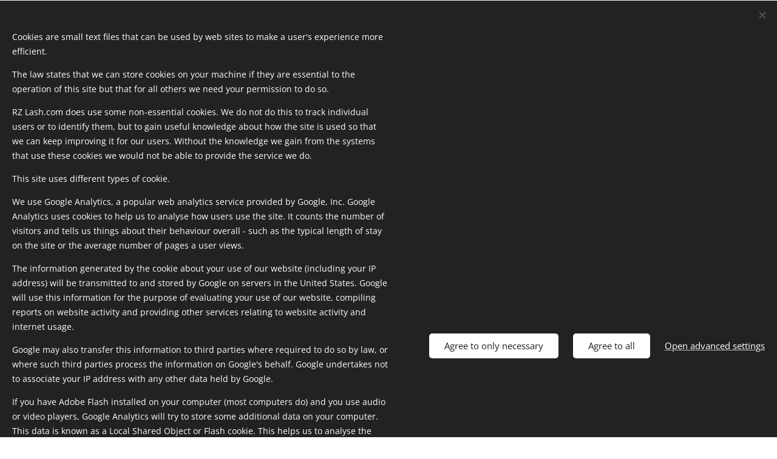

--- FILE ---
content_type: text/html; charset=UTF-8
request_url: https://www.rzlash.com/p/pincetes1/
body_size: 25974
content:
<!DOCTYPE html>
<html class="no-js" prefix="og: https://ogp.me/ns#" lang="en">
<head><link rel="preconnect" href="https://duyn491kcolsw.cloudfront.net" crossorigin><link rel="preconnect" href="https://fonts.gstatic.com" crossorigin><meta charset="utf-8"><link rel="shortcut icon" href="https://b4db995378.clvaw-cdnwnd.com/7d1432310f0fd5b5856519916355c099/200001126-792c4792c6/favicon-9.ico?ph=b4db995378"><link rel="apple-touch-icon" href="https://b4db995378.clvaw-cdnwnd.com/7d1432310f0fd5b5856519916355c099/200001126-792c4792c6/favicon-9.ico?ph=b4db995378"><link rel="icon" href="https://b4db995378.clvaw-cdnwnd.com/7d1432310f0fd5b5856519916355c099/200001126-792c4792c6/favicon-9.ico?ph=b4db995378">
    <meta http-equiv="X-UA-Compatible" content="IE=edge">
    <title>Fiber tweezers :: RZ Lash</title>
    <meta name="viewport" content="width=device-width,initial-scale=1">
    <meta name="msapplication-tap-highlight" content="no">
    
    <link href="https://duyn491kcolsw.cloudfront.net/files/0r/0rk/0rklmm.css?ph=b4db995378" media="print" rel="stylesheet">
    <link href="https://duyn491kcolsw.cloudfront.net/files/2e/2e5/2e5qgh.css?ph=b4db995378" media="screen and (min-width:100000em)" rel="stylesheet" data-type="cq" disabled>
    <link rel="stylesheet" href="https://duyn491kcolsw.cloudfront.net/files/45/45b/45boco.css?ph=b4db995378"><link rel="stylesheet" href="https://duyn491kcolsw.cloudfront.net/files/4e/4er/4ersdq.css?ph=b4db995378" media="screen and (min-width:37.5em)"><link rel="stylesheet" href="https://duyn491kcolsw.cloudfront.net/files/2m/2m4/2m4vjv.css?ph=b4db995378" data-wnd_color_scheme_file=""><link rel="stylesheet" href="https://duyn491kcolsw.cloudfront.net/files/23/23c/23cqa3.css?ph=b4db995378" data-wnd_color_scheme_desktop_file="" media="screen and (min-width:37.5em)" disabled=""><link rel="stylesheet" href="https://duyn491kcolsw.cloudfront.net/files/1j/1jo/1jorv9.css?ph=b4db995378" data-wnd_additive_color_file=""><link rel="stylesheet" href="https://duyn491kcolsw.cloudfront.net/files/1b/1b1/1b1pns.css?ph=b4db995378" data-wnd_typography_file=""><link rel="stylesheet" href="https://duyn491kcolsw.cloudfront.net/files/3z/3zn/3zn0c1.css?ph=b4db995378" data-wnd_typography_desktop_file="" media="screen and (min-width:37.5em)" disabled=""><script>(()=>{let e=!1;const t=()=>{if(!e&&window.innerWidth>=600){for(let e=0,t=document.querySelectorAll('head > link[href*="css"][media="screen and (min-width:37.5em)"]');e<t.length;e++)t[e].removeAttribute("disabled");e=!0}};t(),window.addEventListener("resize",t),"container"in document.documentElement.style||fetch(document.querySelector('head > link[data-type="cq"]').getAttribute("href")).then((e=>{e.text().then((e=>{const t=document.createElement("style");document.head.appendChild(t),t.appendChild(document.createTextNode(e)),import("https://duyn491kcolsw.cloudfront.net/client/js.polyfill/container-query-polyfill.modern.js").then((()=>{let e=setInterval((function(){document.body&&(document.body.classList.add("cq-polyfill-loaded"),clearInterval(e))}),100)}))}))}))})()</script>
<link rel="preload stylesheet" href="https://duyn491kcolsw.cloudfront.net/files/2m/2m8/2m8msc.css?ph=b4db995378" as="style"><meta name="description" content=""><meta name="keywords" content=""><meta name="generator" content="Webnode 2"><meta name="apple-mobile-web-app-capable" content="no"><meta name="apple-mobile-web-app-status-bar-style" content="black"><meta name="format-detection" content="telephone=no"><script data-siteid="k5ddWllK" src="https://api.cartstack.com/js/customer-tracking/www.rzlash.com_2a5312c3f9b5c9cfd066746e37f570dc.js" type="text/javascript"></script>

<meta property="og:url" content="https://rzlash.com/p/pincetes1/"><meta property="og:title" content="Fiber tweezers :: RZ Lash"><meta property="og:type" content="article"><meta property="og:site_name" content="RZ Lash"><meta property="og:image" content="https://b4db995378.clvaw-cdnwnd.com/7d1432310f0fd5b5856519916355c099/200000056-ee2a5ee2a8/700/tweezer1.jpeg?ph=b4db995378"><meta name="robots" content="index,follow"><link rel="canonical" href="https://www.rzlash.com/p/pincetes1/"><script>window.checkAndChangeSvgColor=function(c){try{var a=document.getElementById(c);if(a){c=[["border","borderColor"],["outline","outlineColor"],["color","color"]];for(var h,b,d,f=[],e=0,m=c.length;e<m;e++)if(h=window.getComputedStyle(a)[c[e][1]].replace(/\s/g,"").match(/^rgb[a]?\(([0-9]{1,3}),([0-9]{1,3}),([0-9]{1,3})/i)){b="";for(var g=1;3>=g;g++)b+=("0"+parseInt(h[g],10).toString(16)).slice(-2);"0"===b.charAt(0)&&(d=parseInt(b.substr(0,2),16),d=Math.max(16,d),b=d.toString(16)+b.slice(-4));f.push(c[e][0]+"="+b)}if(f.length){var k=a.getAttribute("data-src"),l=k+(0>k.indexOf("?")?"?":"&")+f.join("&");a.src!=l&&(a.src=l,a.outerHTML=a.outerHTML)}}}catch(n){}};</script><script src="https://www.googletagmanager.com/gtag/js?id=G-HFBM4SQ2RK" async></script><script>
						window.dataLayer = window.dataLayer || [];
						function gtag(){
						
						dataLayer.push(arguments);}
						gtag('js', new Date());
						</script><script>gtag('consent', 'default', {'ad_storage': 'denied', 'analytics_storage': 'denied', 'ad_user_data': 'denied', 'ad_personalization': 'denied' });</script><script>gtag('config', 'G-HFBM4SQ2RK');</script></head>
<body class="l wt-product l-default l-d-none b-btn-fr b-btn-s-m b-btn-dn b-btn-bw-1 img-d-n img-t-u img-h-n line-solid b-e-frs lbox-d c-s-l  wnd-s-i hb-on  wnd-fe wnd-multilang  wnd-eshop"><noscript>
				<iframe
				 src="https://www.googletagmanager.com/ns.html?id=GTM-542MMSL"
				 height="0"
				 width="0"
				 style="display:none;visibility:hidden"
				 >
				 </iframe>
			</noscript>

<div class="wnd-page l-page cs-gray-3 ac-none t-t-fs-m t-t-fw-l t-t-sp-n t-t-d-n t-s-fs-l t-s-fw-l t-s-sp-n t-s-d-n t-p-fs-l t-p-fw-l t-p-sp-n t-h-fs-l t-h-fw-l t-h-sp-n t-bq-fs-m t-bq-fw-l t-bq-sp-n t-bq-d-l t-btn-fw-l t-nav-fw-l t-pd-fw-l t-nav-tt-u">
    <div class="l-w t cf t-01">
        <div class="l-bg cf">
            <div class="s-bg-l">
                
                
            </div>
        </div>
        <header class="l-h cf">
            <div class="sw cf">
	<div class="sw-c cf"><section class="s s-hb cf sc-w   wnd-w-wider wnd-hbl-on">
	<div class="s-w cf">
		<div class="s-o cf">
			<div class="s-bg cf">
                <div class="s-bg-l">
                    
                    
                </div>
			</div>
			<div class="s-c">
                <div class="s-hb-c cf">
                    <div class="hb-si">
                        
                    </div>
                    <div class="hb-ci">
                        
                    </div>
                    <div class="hb-ccy">
                        
                    </div>
                    <div class="hb-lang">
                        <div class="hbl">
    <div class="hbl-c">
        <span class="hbl-a">
            <span class="hbl-a-t">
                <span class="lang-en">en</span>
            </span>
        </span>
        <div class="hbl-i lang-items">
            <ul class="hbl-i-l">
                <li>
                    <a href="/home/"><span class="lang-lv">lv</span></a>
                </li><li selected>
                    <span class="lang-en">en</span>
                </li>
            </ul>
        </div>
    </div>
</div>
                    </div>
                </div>
			</div>
		</div>
	</div>
</section><section data-space="true" class="s s-hn s-hn-centered wnd-mt-classic logo-center logo-center sc-w   wnd-w-wider hm-hidden  wnd-nav-sticky menu-spaces">
	<div class="s-w">
		<div class="s-o">

			<div class="s-bg">
                <div class="s-bg-l">
                    
                    
                </div>
			</div>
			<div class="h-w">

				<div class="n-l">
					<div class="n-l-i slogan-container">
						<div class="s-c">
							<div class="b b-l logo logo-default logo-nb raleway logo-75 wnd-logo-with-text b-ls-l">
	<div class="b-l-c logo-content">
		<a class="b-l-link logo-link" href="/en/">

			

			

			<div class="b-l-br logo-br"></div>

			<div class="b-l-text logo-text-wrapper">
				<div class="b-l-text-w logo-text">
					<span class="b-l-text-c logo-text-cell">RZ Lash</span>
				</div>
			</div>

		</a>
	</div>
</div>
						</div>
					</div>

					<div class="n-l-w h-f wnd-fixed">
						<div class="s-c">
							<div class="n-l-w-i menu-nav">

	                            <div id="menu-slider">
	                                <div id="menu-block">
	                                    <nav id="menu"><div class="menu-font menu-wrapper">
	<a href="#" class="menu-close" rel="nofollow" title="Close Menu"></a>
	<ul role="menubar" aria-label="Menu" class="level-1">
		<li role="none" class="wnd-homepage">
			<a class="menu-item" role="menuitem" href="/en/"><span class="menu-item-text">Home</span></a>
			
		</li><li role="none" class="wnd-with-submenu">
			<a class="menu-item" role="menuitem" href="/en/interneta-veikals/"><span class="menu-item-text">Online store</span></a>
			<ul role="menubar" aria-label="Menu" class="level-2">
		<li role="none">
			<a class="menu-item" role="menuitem" href="/en/education/"><span class="menu-item-text">Trainings</span></a>
			
		</li><li role="none">
			<a class="menu-item" role="menuitem" href="/en/news/"><span class="menu-item-text">Just arrived</span></a>
			
		</li><li role="none">
			<a class="menu-item" role="menuitem" href="/en/re-lash-serum/"><span class="menu-item-text">RE:LASH serum</span></a>
			
		</li><li role="none">
			<a class="menu-item" role="menuitem" href="/en/pieliekamas-skropstas/"><span class="menu-item-text">DIY lashes</span></a>
			
		</li><li role="none">
			<a class="menu-item" role="menuitem" href="/en/jewelry/"><span class="menu-item-text">Jewelry</span></a>
			
		</li><li role="none" class="wnd-with-submenu">
			<a class="menu-item" role="menuitem" href="/en/eyelashes/"><span class="menu-item-text">Eyelashes</span></a>
			<ul role="menubar" aria-label="Menu" class="level-3">
		<li role="none" class="wnd-with-submenu">
			<a class="menu-item" role="menuitem" href="/en/y-and-w-lashes/"><span class="menu-item-text">Y and W lashes</span></a>
			<ul role="menubar" aria-label="Menu" class="level-3 level-max">
		<li role="none">
			<a class="menu-item" role="menuitem" href="/en/yy-lash/"><span class="menu-item-text">YY lash</span></a>
			
		</li><li role="none">
			<a class="menu-item" role="menuitem" href="/en/3d-w/"><span class="menu-item-text">3D W</span></a>
			
		</li><li role="none">
			<a class="menu-item" role="menuitem" href="/en/4d-w/"><span class="menu-item-text">4D W</span></a>
			
		</li><li role="none">
			<a class="menu-item" role="menuitem" href="/en/5d-w/"><span class="menu-item-text">5D, 6D and 8D W lashes</span></a>
			
		</li>
	</ul>
		</li><li role="none">
			<a class="menu-item" role="menuitem" href="/en/promade-fans/"><span class="menu-item-text">Promade fans</span></a>
			
		</li><li role="none">
			<a class="menu-item" role="menuitem" href="/en/0-12-mm-eyelashes/"><span class="menu-item-text">0.12 mm eyelashes</span></a>
			
		</li><li role="none">
			<a class="menu-item" role="menuitem" href="/en/0-10-volume-lashes/"><span class="menu-item-text">0.10 volume lashes</span></a>
			
		</li><li role="none">
			<a class="menu-item" role="menuitem" href="/en/0-07-volume/"><span class="menu-item-text">0.07 volume</span></a>
			
		</li><li role="none">
			<a class="menu-item" role="menuitem" href="/en/0-05-volume/"><span class="menu-item-text">0.05 volume</span></a>
			
		</li><li role="none">
			<a class="menu-item" role="menuitem" href="/en/5-7-mm-lashes/"><span class="menu-item-text">5-7 mm lashes</span></a>
			
		</li><li role="none">
			<a class="menu-item" role="menuitem" href="/en/elipses/"><span class="menu-item-text">Ellipse lashes</span></a>
			
		</li><li role="none">
			<a class="menu-item" role="menuitem" href="/en/brown-lashes/"><span class="menu-item-text">Brown lashes</span></a>
			
		</li><li role="none">
			<a class="menu-item" role="menuitem" href="/en/color-lashes/"><span class="menu-item-text">Color lashes</span></a>
			
		</li>
	</ul>
		</li><li role="none" class="wnd-with-submenu">
			<a class="menu-item" role="menuitem" href="/en/tapes-patches/"><span class="menu-item-text">Tapes&amp;patches</span></a>
			<ul role="menubar" aria-label="Menu" class="level-3">
		<li role="none">
			<a class="menu-item" role="menuitem" href="/en/silicone-patches/"><span class="menu-item-text">Silicone patches</span></a>
			
		</li><li role="none">
			<a class="menu-item" role="menuitem" href="/en/eyelid-stickers/"><span class="menu-item-text">Eyelid stickers</span></a>
			
		</li><li role="none">
			<a class="menu-item" role="menuitem" href="/en/gel-patch-kits/"><span class="menu-item-text">Gel patch kits</span></a>
			
		</li><li role="none">
			<a class="menu-item" role="menuitem" href="/en/gel-patches/"><span class="menu-item-text">Gel patches</span></a>
			
		</li><li role="none">
			<a class="menu-item" role="menuitem" href="/en/tapes/"><span class="menu-item-text">Tapes</span></a>
			
		</li>
	</ul>
		</li><li role="none">
			<a class="menu-item" role="menuitem" href="/en/removers/"><span class="menu-item-text">Removers</span></a>
			
		</li><li role="none" class="wnd-with-submenu">
			<a class="menu-item" role="menuitem" href="/en/accessories-for-glue/"><span class="menu-item-text">Accessories for glue</span></a>
			<ul role="menubar" aria-label="Menu" class="level-3">
		<li role="none">
			<a class="menu-item" role="menuitem" href="/en/glue-wells/"><span class="menu-item-text">Glue wells</span></a>
			
		</li><li role="none">
			<a class="menu-item" role="menuitem" href="/en/glue-storage/"><span class="menu-item-text">Glue storage</span></a>
			
		</li><li role="none">
			<a class="menu-item" role="menuitem" href="/en/glue-rings/"><span class="menu-item-text">Glue rings</span></a>
			
		</li><li role="none">
			<a class="menu-item" role="menuitem" href="/en/eyelash-fans/"><span class="menu-item-text">Eyelash fans</span></a>
			
		</li><li role="none">
			<a class="menu-item" role="menuitem" href="/en/glue-wipes/"><span class="menu-item-text">Glue wipes</span></a>
			
		</li><li role="none">
			<a class="menu-item" role="menuitem" href="/en/glue-stones-and-stickers/"><span class="menu-item-text">Glue stones and stickers</span></a>
			
		</li><li role="none">
			<a class="menu-item" role="menuitem" href="/en/others/"><span class="menu-item-text">Others</span></a>
			
		</li>
	</ul>
		</li><li role="none">
			<a class="menu-item" role="menuitem" href="/en/glue/"><span class="menu-item-text">Glue and other liquids</span></a>
			
		</li><li role="none" class="wnd-with-submenu">
			<a class="menu-item" role="menuitem" href="/en/tweezers/"><span class="menu-item-text">Tweezers</span></a>
			<ul role="menubar" aria-label="Menu" class="level-3">
		<li role="none">
			<a class="menu-item" role="menuitem" href="/en/eyebrow-tweezers/"><span class="menu-item-text">Eyebrow tweezers</span></a>
			
		</li><li role="none">
			<a class="menu-item" role="menuitem" href="/en/scissors/"><span class="menu-item-text">Scissors</span></a>
			
		</li><li role="none">
			<a class="menu-item" role="menuitem" href="/en/eyelash-tweezer-case/"><span class="menu-item-text">Eyelash tweezer case</span></a>
			
		</li><li role="none">
			<a class="menu-item" role="menuitem" href="/en/eyelash-tweezers/"><span class="menu-item-text">Eyelash tweezers</span></a>
			
		</li>
	</ul>
		</li><li role="none">
			<a class="menu-item" role="menuitem" href="/en/led-sistema/"><span class="menu-item-text">LED system</span></a>
			
		</li><li role="none">
			<a class="menu-item" role="menuitem" href="/en/disinfection/"><span class="menu-item-text">Disinfection</span></a>
			
		</li><li role="none">
			<a class="menu-item" role="menuitem" href="/en/brushes/"><span class="menu-item-text">Brushes</span></a>
			
		</li><li role="none" class="wnd-with-submenu">
			<a class="menu-item" role="menuitem" href="/en/washing2/"><span class="menu-item-text">Lash bath&amp;care</span></a>
			<ul role="menubar" aria-label="Menu" class="level-3">
		<li role="none">
			<a class="menu-item" role="menuitem" href="/en/eyelash-washing/"><span class="menu-item-text">Eyelash washing</span></a>
			
		</li><li role="none">
			<a class="menu-item" role="menuitem" href="/en/skropstu-kopsana/"><span class="menu-item-text">Lash&amp;Brow care</span></a>
			
		</li>
	</ul>
		</li><li role="none">
			<a class="menu-item" role="menuitem" href="/en/storage/"><span class="menu-item-text">Storage</span></a>
			
		</li><li role="none">
			<a class="menu-item" role="menuitem" href="/en/foto-aksesuari/"><span class="menu-item-text">Photo accessories</span></a>
			
		</li><li role="none">
			<a class="menu-item" role="menuitem" href="/en/hair-shampoos/"><span class="menu-item-text">Hair shampoos</span></a>
			
		</li><li role="none">
			<a class="menu-item" role="menuitem" href="/en/zida-spilvendranas/"><span class="menu-item-text">Silk pillowcases</span></a>
			
		</li><li role="none">
			<a class="menu-item" role="menuitem" href="/en/eyelash-pads/"><span class="menu-item-text">Eyelash pads</span></a>
			
		</li><li role="none">
			<a class="menu-item" role="menuitem" href="/en/marker-pens/"><span class="menu-item-text">Marker pens</span></a>
			
		</li><li role="none">
			<a class="menu-item" role="menuitem" href="/en/brow-mapping/"><span class="menu-item-text">Brow mapping</span></a>
			
		</li><li role="none">
			<a class="menu-item" role="menuitem" href="/en/photo-accessories/"><span class="menu-item-text">Photo accessories</span></a>
			
		</li><li role="none">
			<a class="menu-item" role="menuitem" href="/en/lamination/"><span class="menu-item-text">Lamination</span></a>
			
		</li><li role="none">
			<a class="menu-item" role="menuitem" href="/en/eyelash-design/"><span class="menu-item-text">Eyelash design</span></a>
			
		</li><li role="none">
			<a class="menu-item" role="menuitem" href="/en/wax-products/"><span class="menu-item-text">Wax products</span></a>
			
		</li><li role="none">
			<a class="menu-item" role="menuitem" href="/en/pillows/"><span class="menu-item-text">Pillows and bed covers</span></a>
			
		</li><li role="none">
			<a class="menu-item" role="menuitem" href="/en/sienas-dekori/"><span class="menu-item-text">Wall decors</span></a>
			
		</li><li role="none">
			<a class="menu-item" role="menuitem" href="/en/training-lashes/"><span class="menu-item-text">For trainings</span></a>
			
		</li><li role="none">
			<a class="menu-item" role="menuitem" href="/en/light/"><span class="menu-item-text">Moon light lamp</span></a>
			
		</li><li role="none">
			<a class="menu-item" role="menuitem" href="/en/skin-care/"><span class="menu-item-text">Skin care</span></a>
			
		</li>
	</ul>
		</li><li role="none">
			<a class="menu-item" role="menuitem" href="/en/par-rz-lash/"><span class="menu-item-text">About RZ Lash</span></a>
			
		</li><li role="none">
			<a class="menu-item" role="menuitem" href="/en/noteikumi-un-piegade/"><span class="menu-item-text">Delivery</span></a>
			
		</li><li role="none">
			<a class="menu-item" role="menuitem" href="/en/kontakti/"><span class="menu-item-text">Contact information</span></a>
			
		</li><li role="none">
			<a class="menu-item" role="menuitem" href="/en/blog/"><span class="menu-item-text">Blog</span></a>
			
		</li>
	</ul>
	<span class="more-text">More</span>
</div></nav>
	                                </div>
	                            </div>

								<div class="cart-and-mobile">
									<div class="search">
    <div class="search-app"></div>
</div>
									<div class="cart cf">
	<div class="cart-content">
		<a href="/en/cart/">
			<div class="cart-content-link">
				<div class="cart-text"><span>Cart</span></div>
				<div class="cart-piece-count" data-count="0" data-wnd_cart_part="count">0</div>
				<div class="cart-piece-text" data-wnd_cart_part="text"></div>
				<div class="cart-price" data-wnd_cart_part="price">0.00 €</div>
			</div>
		</a>
	</div>
</div>

									<div id="menu-mobile">
										<a href="#" id="menu-submit"><span></span>Menu</a>
									</div>
								</div>

							</div>
						</div>
					</div>

				</div>
			</div>
		</div>
	</div>
</section></div>
</div>
        </header>
        <main class="l-m cf">
            <div class="sw cf">
	<div class="sw-c cf"><section class="s s-hm s-hm-hidden wnd-h-hidden cf sc-w   hn-centered"></section><section data-space="true" class="s s-ed cf sc-w   wnd-w-wider wnd-s-normal wnd-h-auto">
	<div class="s-w cf">
		<div class="s-o s-fs cf">
			<div class="s-bg cf">
                <div class="s-bg-l">
                    
                    
                </div>
			</div>
			<div class="s-c s-fs cf">
				<div class="b-e b-e-d b b-s cf" data-wnd_product_item="200000024" data-wnd_product_data="{&quot;id&quot;:200000024,&quot;name&quot;:&quot;Fiber tweezers&quot;,&quot;image&quot;:[&quot;https:\/\/b4db995378.clvaw-cdnwnd.com\/7d1432310f0fd5b5856519916355c099\/200000056-ee2a5ee2a8\/450\/tweezer1.jpeg?ph=b4db995378&quot;,&quot;https:\/\/b4db995378.clvaw-cdnwnd.com\/7d1432310f0fd5b5856519916355c099\/200000056-ee2a5ee2a8\/tweezer1.jpeg?ph=b4db995378&quot;],&quot;detail_url&quot;:&quot;\/p\/pincetes1\/&quot;,&quot;category&quot;:&quot;Tweezers\/Eyelash tweezers\/Sale&quot;,&quot;list_position&quot;:0,&quot;price&quot;:13,&quot;comparative_price&quot;:20,&quot;out_of_stock&quot;:false,&quot;availability&quot;:&quot;DO_NOT_SHOW&quot;,&quot;variants&quot;:[{&quot;id&quot;:200027024,&quot;identifier&quot;:&quot;pincetes1-1-fiber-tip&quot;,&quot;option_ids&quot;:[&quot;200000189&quot;],&quot;price&quot;:15,&quot;price_ex_vat_message&quot;:&quot;excl. VAT 12.39\u00a0\u20ac&quot;,&quot;comparative_price&quot;:0,&quot;inventory_sku&quot;:&quot;&quot;,&quot;out_of_stock&quot;:false,&quot;availability&quot;:&quot;DO_NOT_SHOW&quot;,&quot;inventory_quantity&quot;:5,&quot;visibility&quot;:1,&quot;unit_price_localised&quot;:&quot;&quot;,&quot;dual_currency&quot;:null},{&quot;id&quot;:200029054,&quot;identifier&quot;:&quot;pincetes1-2-without-fiber-bez-gravejuma&quot;,&quot;option_ids&quot;:[&quot;200000188&quot;],&quot;price&quot;:13,&quot;price_ex_vat_message&quot;:&quot;excl. VAT 10.74\u00a0\u20ac&quot;,&quot;comparative_price&quot;:0,&quot;inventory_sku&quot;:&quot;&quot;,&quot;out_of_stock&quot;:true,&quot;availability&quot;:&quot;DO_NOT_SHOW&quot;,&quot;inventory_quantity&quot;:0,&quot;visibility&quot;:1,&quot;unit_price_localised&quot;:&quot;&quot;,&quot;dual_currency&quot;:null},{&quot;id&quot;:200027704,&quot;identifier&quot;:&quot;pincetes1-5-fiber-tip&quot;,&quot;option_ids&quot;:[&quot;200000185&quot;],&quot;price&quot;:15,&quot;price_ex_vat_message&quot;:&quot;excl. VAT 12.39\u00a0\u20ac&quot;,&quot;comparative_price&quot;:0,&quot;inventory_sku&quot;:&quot;&quot;,&quot;out_of_stock&quot;:false,&quot;availability&quot;:&quot;DO_NOT_SHOW&quot;,&quot;inventory_quantity&quot;:3,&quot;visibility&quot;:1,&quot;unit_price_localised&quot;:&quot;&quot;,&quot;dual_currency&quot;:null},{&quot;id&quot;:200029055,&quot;identifier&quot;:&quot;pincetes1-6-fiber-tip&quot;,&quot;option_ids&quot;:[&quot;200000184&quot;],&quot;price&quot;:15,&quot;price_ex_vat_message&quot;:&quot;excl. VAT 12.39\u00a0\u20ac&quot;,&quot;comparative_price&quot;:0,&quot;inventory_sku&quot;:&quot;&quot;,&quot;out_of_stock&quot;:false,&quot;availability&quot;:&quot;DO_NOT_SHOW&quot;,&quot;inventory_quantity&quot;:6,&quot;visibility&quot;:1,&quot;unit_price_localised&quot;:&quot;&quot;,&quot;dual_currency&quot;:null},{&quot;id&quot;:200027028,&quot;identifier&quot;:&quot;pincetes1-7-fiber-tip-short&quot;,&quot;option_ids&quot;:[&quot;200000183&quot;],&quot;price&quot;:15,&quot;price_ex_vat_message&quot;:&quot;excl. VAT 12.39\u00a0\u20ac&quot;,&quot;comparative_price&quot;:0,&quot;inventory_sku&quot;:&quot;&quot;,&quot;out_of_stock&quot;:false,&quot;availability&quot;:&quot;DO_NOT_SHOW&quot;,&quot;inventory_quantity&quot;:12,&quot;visibility&quot;:1,&quot;unit_price_localised&quot;:&quot;&quot;,&quot;dual_currency&quot;:null},{&quot;id&quot;:200027029,&quot;identifier&quot;:&quot;pincetes1-9-fiber-tip&quot;,&quot;option_ids&quot;:[&quot;200000181&quot;],&quot;price&quot;:20,&quot;price_ex_vat_message&quot;:&quot;excl. VAT 16.52\u00a0\u20ac&quot;,&quot;comparative_price&quot;:0,&quot;inventory_sku&quot;:&quot;&quot;,&quot;out_of_stock&quot;:false,&quot;availability&quot;:&quot;DO_NOT_SHOW&quot;,&quot;inventory_quantity&quot;:27,&quot;visibility&quot;:1,&quot;unit_price_localised&quot;:&quot;&quot;,&quot;dual_currency&quot;:null},{&quot;id&quot;:200027030,&quot;identifier&quot;:&quot;pincetes1-8-fiber-tip&quot;,&quot;option_ids&quot;:[&quot;200000676&quot;],&quot;price&quot;:20,&quot;price_ex_vat_message&quot;:&quot;excl. VAT 16.52\u00a0\u20ac&quot;,&quot;comparative_price&quot;:0,&quot;inventory_sku&quot;:&quot;&quot;,&quot;out_of_stock&quot;:false,&quot;availability&quot;:&quot;DO_NOT_SHOW&quot;,&quot;inventory_quantity&quot;:1,&quot;visibility&quot;:1,&quot;unit_price_localised&quot;:&quot;&quot;,&quot;dual_currency&quot;:null},{&quot;id&quot;:200029643,&quot;identifier&quot;:&quot;pincetes1-r-1-fiber-tip&quot;,&quot;option_ids&quot;:[&quot;200001009&quot;],&quot;price&quot;:15,&quot;price_ex_vat_message&quot;:&quot;excl. VAT 12.39\u00a0\u20ac&quot;,&quot;comparative_price&quot;:0,&quot;inventory_sku&quot;:&quot;&quot;,&quot;out_of_stock&quot;:true,&quot;availability&quot;:&quot;DO_NOT_SHOW&quot;,&quot;inventory_quantity&quot;:0,&quot;visibility&quot;:1,&quot;unit_price_localised&quot;:&quot;&quot;,&quot;dual_currency&quot;:null},{&quot;id&quot;:200027032,&quot;identifier&quot;:&quot;pincetes1-r-2-fiber-tip&quot;,&quot;option_ids&quot;:[&quot;200001017&quot;],&quot;price&quot;:15,&quot;price_ex_vat_message&quot;:&quot;excl. VAT 12.39\u00a0\u20ac&quot;,&quot;comparative_price&quot;:0,&quot;inventory_sku&quot;:&quot;&quot;,&quot;out_of_stock&quot;:false,&quot;availability&quot;:&quot;DO_NOT_SHOW&quot;,&quot;inventory_quantity&quot;:5,&quot;visibility&quot;:1,&quot;unit_price_localised&quot;:&quot;&quot;,&quot;dual_currency&quot;:null},{&quot;id&quot;:200029704,&quot;identifier&quot;:&quot;pincetes1-r-3-fiber-tip&quot;,&quot;option_ids&quot;:[&quot;200001016&quot;],&quot;price&quot;:15,&quot;price_ex_vat_message&quot;:&quot;excl. VAT 12.39\u00a0\u20ac&quot;,&quot;comparative_price&quot;:0,&quot;inventory_sku&quot;:&quot;&quot;,&quot;out_of_stock&quot;:false,&quot;availability&quot;:&quot;DO_NOT_SHOW&quot;,&quot;inventory_quantity&quot;:4,&quot;visibility&quot;:1,&quot;unit_price_localised&quot;:&quot;&quot;,&quot;dual_currency&quot;:null},{&quot;id&quot;:200029161,&quot;identifier&quot;:&quot;pincetes1-r-6-fiber-tip&quot;,&quot;option_ids&quot;:[&quot;200001020&quot;],&quot;price&quot;:17,&quot;price_ex_vat_message&quot;:&quot;excl. VAT 14.04\u00a0\u20ac&quot;,&quot;comparative_price&quot;:0,&quot;inventory_sku&quot;:&quot;&quot;,&quot;out_of_stock&quot;:false,&quot;availability&quot;:&quot;DO_NOT_SHOW&quot;,&quot;inventory_quantity&quot;:3,&quot;visibility&quot;:1,&quot;unit_price_localised&quot;:&quot;&quot;,&quot;dual_currency&quot;:null},{&quot;id&quot;:200027035,&quot;identifier&quot;:&quot;pincetes1-r-7-fiber&quot;,&quot;option_ids&quot;:[&quot;200001021&quot;],&quot;price&quot;:17,&quot;price_ex_vat_message&quot;:&quot;excl. VAT 14.04\u00a0\u20ac&quot;,&quot;comparative_price&quot;:0,&quot;inventory_sku&quot;:&quot;&quot;,&quot;out_of_stock&quot;:false,&quot;availability&quot;:&quot;DO_NOT_SHOW&quot;,&quot;inventory_quantity&quot;:7,&quot;visibility&quot;:1,&quot;unit_price_localised&quot;:&quot;&quot;,&quot;dual_currency&quot;:null}],&quot;variants_active&quot;:true}" data-wnd-price-info-template="&lt;span class=&quot;prd-price-info&quot;&gt;&lt;span class=&quot;prd-price-info-c&quot;&gt;{value}&lt;/span&gt;&lt;/span&gt;">
    <form class="cf" action="" method="post" data-wnd_sys_form="add-to-cart">

        <div class="b-e-d-head b-e-d-right">
            <h1 class="b-e-d-title cf"><span class="prd-title">
	<span class="prd-title-c">Fiber tweezers</span>
</span></h1>
        </div>

        <div class="b-e-d-ribbons cf">
            <span class="prd-label prd-out-of-stock">
	<span class="prd-label-c prd-out-of-stock-c"></span>
</span>
            <span class="prd-label">
	<span class="prd-label-c">Sale!</span>
</span>
        </div>

        <div class="b-e-d-gal b-e-d-left">
            <div class="prd-gal cf" id="wnd_ProductGalleryBlock_217007288" data-slideshow="true">
	<div class="prd-gal-c cf">
		<ul class="prd-gal-list cf">
			<li class="prd-gal-photo wnd-orientation-square">
				<a class="prd-gal-link litebox" data-litebox-group="gallery" data-litebox-text="Fiber tip tweezers pincetes lāzergravējuma" href="https://b4db995378.clvaw-cdnwnd.com/7d1432310f0fd5b5856519916355c099/200000056-ee2a5ee2a8/tweezer1.jpeg?ph=b4db995378" width="1920" height="1920">
					<div class="prd-gal-img cf">
						<div class="prd-gal-img-pos">
                            <picture><source type="image/webp" srcset="https://b4db995378.clvaw-cdnwnd.com/7d1432310f0fd5b5856519916355c099/200000057-909399093b/450/tweezer1.webp?ph=b4db995378 450w, https://b4db995378.clvaw-cdnwnd.com/7d1432310f0fd5b5856519916355c099/200000057-909399093b/700/tweezer1.webp?ph=b4db995378 700w, https://b4db995378.clvaw-cdnwnd.com/7d1432310f0fd5b5856519916355c099/200000057-909399093b/tweezer1.webp?ph=b4db995378 1920w" sizes="(min-width: 768px) 60vw, 100vw" ><img src="https://b4db995378.clvaw-cdnwnd.com/7d1432310f0fd5b5856519916355c099/200000056-ee2a5ee2a8/tweezer1.jpeg?ph=b4db995378" alt="Fiber tip tweezers pincetes lāzergravējuma" width="1920" height="1920" loading="lazy" ></picture>
						</div>
					</div>
					<div class="prd-gal-title cf"><span>Fiber tip tweezers pincetes lāzergravējuma</span></div>
				</a>
			</li><li class="prd-gal-photo wnd-orientation-square">
				<a class="prd-gal-link litebox" data-litebox-group="gallery" data-litebox-text="Fiber tip tweezers pincetes lāzergravējuma" href="https://b4db995378.clvaw-cdnwnd.com/7d1432310f0fd5b5856519916355c099/200000058-3042030423/tweezer2.jpeg?ph=b4db995378" width="1920" height="1920">
					<div class="prd-gal-img cf">
						<div class="prd-gal-img-pos">
                            <picture><source type="image/webp" srcset="https://b4db995378.clvaw-cdnwnd.com/7d1432310f0fd5b5856519916355c099/200000059-eb768eb76c/450/tweezer2.webp?ph=b4db995378 450w, https://b4db995378.clvaw-cdnwnd.com/7d1432310f0fd5b5856519916355c099/200000059-eb768eb76c/700/tweezer2.webp?ph=b4db995378 700w, https://b4db995378.clvaw-cdnwnd.com/7d1432310f0fd5b5856519916355c099/200000059-eb768eb76c/tweezer2.webp?ph=b4db995378 1920w" sizes="(min-width: 768px) 60vw, 100vw" ><img src="https://b4db995378.clvaw-cdnwnd.com/7d1432310f0fd5b5856519916355c099/200000058-3042030423/tweezer2.jpeg?ph=b4db995378" alt="Fiber tip tweezers pincetes lāzergravējuma" width="1920" height="1920" loading="lazy" ></picture>
						</div>
					</div>
					<div class="prd-gal-title cf"><span>Fiber tip tweezers pincetes lāzergravējuma</span></div>
				</a>
			</li><li class="prd-gal-photo wnd-orientation-square">
				<a class="prd-gal-link litebox" data-litebox-group="gallery" data-litebox-text="Fiber tip tweezers pincetes lāzergravējuma fiber tip tweezers" href="https://b4db995378.clvaw-cdnwnd.com/7d1432310f0fd5b5856519916355c099/200000062-2c6882c68b/Tweezer5.jpeg?ph=b4db995378" width="1920" height="1920">
					<div class="prd-gal-img cf">
						<div class="prd-gal-img-pos">
                            <picture><source type="image/webp" srcset="https://b4db995378.clvaw-cdnwnd.com/7d1432310f0fd5b5856519916355c099/200000063-e989ee98a0/450/Tweezer5.webp?ph=b4db995378 450w, https://b4db995378.clvaw-cdnwnd.com/7d1432310f0fd5b5856519916355c099/200000063-e989ee98a0/700/Tweezer5.webp?ph=b4db995378 700w, https://b4db995378.clvaw-cdnwnd.com/7d1432310f0fd5b5856519916355c099/200000063-e989ee98a0/Tweezer5.webp?ph=b4db995378 1920w" sizes="(min-width: 768px) 60vw, 100vw" ><img src="https://b4db995378.clvaw-cdnwnd.com/7d1432310f0fd5b5856519916355c099/200000062-2c6882c68b/Tweezer5.jpeg?ph=b4db995378" alt="Fiber tip tweezers pincetes lāzergravējuma fiber tip tweezers" width="1920" height="1920" loading="lazy" ></picture>
						</div>
					</div>
					<div class="prd-gal-title cf"><span>Fiber tip tweezers pincetes lāzergravējuma fiber tip tweezers</span></div>
				</a>
			</li><li class="prd-gal-photo wnd-orientation-square">
				<a class="prd-gal-link litebox" data-litebox-group="gallery" data-litebox-text="Fiber tip tweezers pincetes lāzergravējuma fiber tip tweezers" href="https://b4db995378.clvaw-cdnwnd.com/7d1432310f0fd5b5856519916355c099/200000064-6da686da6b/Tweezer6.jpeg?ph=b4db995378" width="1920" height="1920">
					<div class="prd-gal-img cf">
						<div class="prd-gal-img-pos">
                            <picture><source type="image/webp" srcset="https://b4db995378.clvaw-cdnwnd.com/7d1432310f0fd5b5856519916355c099/200000065-1b7a61b7a9/450/Tweezer6.webp?ph=b4db995378 450w, https://b4db995378.clvaw-cdnwnd.com/7d1432310f0fd5b5856519916355c099/200000065-1b7a61b7a9/700/Tweezer6.webp?ph=b4db995378 700w, https://b4db995378.clvaw-cdnwnd.com/7d1432310f0fd5b5856519916355c099/200000065-1b7a61b7a9/Tweezer6.webp?ph=b4db995378 1920w" sizes="(min-width: 768px) 60vw, 100vw" ><img src="https://b4db995378.clvaw-cdnwnd.com/7d1432310f0fd5b5856519916355c099/200000064-6da686da6b/Tweezer6.jpeg?ph=b4db995378" alt="Fiber tip tweezers pincetes lāzergravējuma fiber tip tweezers" width="1920" height="1920" loading="lazy" ></picture>
						</div>
					</div>
					<div class="prd-gal-title cf"><span>Fiber tip tweezers pincetes lāzergravējuma fiber tip tweezers</span></div>
				</a>
			</li><li class="prd-gal-photo wnd-orientation-square">
				<a class="prd-gal-link litebox" data-litebox-group="gallery" data-litebox-text="Fiber tip tweezers pincetes lāzergravējuma fiber tip tweezers" href="https://b4db995378.clvaw-cdnwnd.com/7d1432310f0fd5b5856519916355c099/200000066-ae19bae19e/Tweezer7.jpeg?ph=b4db995378" width="1920" height="1920">
					<div class="prd-gal-img cf">
						<div class="prd-gal-img-pos">
                            <picture><source type="image/webp" srcset="https://b4db995378.clvaw-cdnwnd.com/7d1432310f0fd5b5856519916355c099/200000067-6139161393/450/Tweezer7.webp?ph=b4db995378 450w, https://b4db995378.clvaw-cdnwnd.com/7d1432310f0fd5b5856519916355c099/200000067-6139161393/700/Tweezer7.webp?ph=b4db995378 700w, https://b4db995378.clvaw-cdnwnd.com/7d1432310f0fd5b5856519916355c099/200000067-6139161393/Tweezer7.webp?ph=b4db995378 1920w" sizes="(min-width: 768px) 60vw, 100vw" ><img src="https://b4db995378.clvaw-cdnwnd.com/7d1432310f0fd5b5856519916355c099/200000066-ae19bae19e/Tweezer7.jpeg?ph=b4db995378" alt="Fiber tip tweezers pincetes lāzergravējuma fiber tip tweezers" width="1920" height="1920" loading="lazy" ></picture>
						</div>
					</div>
					<div class="prd-gal-title cf"><span>Fiber tip tweezers pincetes lāzergravējuma fiber tip tweezers</span></div>
				</a>
			</li><li class="prd-gal-photo wnd-orientation-square">
				<a class="prd-gal-link litebox" data-litebox-group="gallery" data-litebox-text="Fiber tip tweezers pincetes lāzergravējuma fiber tip tweezers" href="https://b4db995378.clvaw-cdnwnd.com/7d1432310f0fd5b5856519916355c099/200000068-0dbbf0dbc2/Tweezer8.jpeg?ph=b4db995378" width="1920" height="1920">
					<div class="prd-gal-img cf">
						<div class="prd-gal-img-pos">
                            <picture><source type="image/webp" srcset="https://b4db995378.clvaw-cdnwnd.com/7d1432310f0fd5b5856519916355c099/200000069-b4fa3b4fa6/450/Tweezer8.webp?ph=b4db995378 450w, https://b4db995378.clvaw-cdnwnd.com/7d1432310f0fd5b5856519916355c099/200000069-b4fa3b4fa6/700/Tweezer8.webp?ph=b4db995378 700w, https://b4db995378.clvaw-cdnwnd.com/7d1432310f0fd5b5856519916355c099/200000069-b4fa3b4fa6/Tweezer8.webp?ph=b4db995378 1920w" sizes="(min-width: 768px) 60vw, 100vw" ><img src="https://b4db995378.clvaw-cdnwnd.com/7d1432310f0fd5b5856519916355c099/200000068-0dbbf0dbc2/Tweezer8.jpeg?ph=b4db995378" alt="Fiber tip tweezers pincetes lāzergravējuma fiber tip tweezers" width="1920" height="1920" loading="lazy" ></picture>
						</div>
					</div>
					<div class="prd-gal-title cf"><span>Fiber tip tweezers pincetes lāzergravējuma fiber tip tweezers</span></div>
				</a>
			</li><li class="prd-gal-photo wnd-orientation-square">
				<a class="prd-gal-link litebox" data-litebox-group="gallery" data-litebox-text="Fiber tip tweezers pincetes lāzergravējuma fiber tip tweezers" href="https://b4db995378.clvaw-cdnwnd.com/7d1432310f0fd5b5856519916355c099/200000070-7ea3a7ea3d/tweezer9.jpeg?ph=b4db995378" width="1920" height="1920">
					<div class="prd-gal-img cf">
						<div class="prd-gal-img-pos">
                            <picture><source type="image/webp" srcset="https://b4db995378.clvaw-cdnwnd.com/7d1432310f0fd5b5856519916355c099/200000071-6add76add9/450/tweezer9.webp?ph=b4db995378 450w, https://b4db995378.clvaw-cdnwnd.com/7d1432310f0fd5b5856519916355c099/200000071-6add76add9/700/tweezer9.webp?ph=b4db995378 700w, https://b4db995378.clvaw-cdnwnd.com/7d1432310f0fd5b5856519916355c099/200000071-6add76add9/tweezer9.webp?ph=b4db995378 1920w" sizes="(min-width: 768px) 60vw, 100vw" ><img src="https://b4db995378.clvaw-cdnwnd.com/7d1432310f0fd5b5856519916355c099/200000070-7ea3a7ea3d/tweezer9.jpeg?ph=b4db995378" alt="Fiber tip tweezers pincetes lāzergravējuma fiber tip tweezers" width="1920" height="1920" loading="lazy" ></picture>
						</div>
					</div>
					<div class="prd-gal-title cf"><span>Fiber tip tweezers pincetes lāzergravējuma fiber tip tweezers</span></div>
				</a>
			</li><li class="prd-gal-photo wnd-orientation-portrait">
				<a class="prd-gal-link litebox" data-litebox-group="gallery" data-litebox-text="" href="https://b4db995378.clvaw-cdnwnd.com/7d1432310f0fd5b5856519916355c099/200000268-2886228865/6621BC1B-C28C-4F53-9162-C4EF765C27EB.jpeg?ph=b4db995378" width="828" height="1472">
					<div class="prd-gal-img cf">
						<div class="prd-gal-img-pos">
                            <picture><source type="image/webp" srcset="https://b4db995378.clvaw-cdnwnd.com/7d1432310f0fd5b5856519916355c099/200000269-cbf10cbf23/450/6621BC1B-C28C-4F53-9162-C4EF765C27EB.webp?ph=b4db995378 253w, https://b4db995378.clvaw-cdnwnd.com/7d1432310f0fd5b5856519916355c099/200000269-cbf10cbf23/700/6621BC1B-C28C-4F53-9162-C4EF765C27EB.webp?ph=b4db995378 394w, https://b4db995378.clvaw-cdnwnd.com/7d1432310f0fd5b5856519916355c099/200000269-cbf10cbf23/6621BC1B-C28C-4F53-9162-C4EF765C27EB.webp?ph=b4db995378 828w" sizes="(min-width: 768px) 60vw, 100vw" ><img src="https://b4db995378.clvaw-cdnwnd.com/7d1432310f0fd5b5856519916355c099/200000268-2886228865/6621BC1B-C28C-4F53-9162-C4EF765C27EB.jpeg?ph=b4db995378" alt="" width="828" height="1472" loading="lazy" ></picture>
						</div>
					</div>
					<div class="prd-gal-title cf"><span></span></div>
				</a>
			</li><li class="prd-gal-photo wnd-orientation-portrait">
				<a class="prd-gal-link litebox" data-litebox-group="gallery" data-litebox-text="" href="https://b4db995378.clvaw-cdnwnd.com/7d1432310f0fd5b5856519916355c099/200000272-bb078bb07a/IMG_0449.png?ph=b4db995378" width="828" height="1792">
					<div class="prd-gal-img cf">
						<div class="prd-gal-img-pos">
                            <picture><source type="image/webp" srcset="https://b4db995378.clvaw-cdnwnd.com/7d1432310f0fd5b5856519916355c099/200000273-e0b72e0b74/450/IMG_0449.webp?ph=b4db995378 208w, https://b4db995378.clvaw-cdnwnd.com/7d1432310f0fd5b5856519916355c099/200000273-e0b72e0b74/700/IMG_0449.webp?ph=b4db995378 323w, https://b4db995378.clvaw-cdnwnd.com/7d1432310f0fd5b5856519916355c099/200000273-e0b72e0b74/IMG_0449.webp?ph=b4db995378 828w" sizes="(min-width: 768px) 60vw, 100vw" ><img src="https://b4db995378.clvaw-cdnwnd.com/7d1432310f0fd5b5856519916355c099/200000272-bb078bb07a/IMG_0449.png?ph=b4db995378" alt="" width="828" height="1792" loading="lazy" ></picture>
						</div>
					</div>
					<div class="prd-gal-title cf"><span></span></div>
				</a>
			</li><li class="prd-gal-photo wnd-orientation-portrait">
				<a class="prd-gal-link litebox" data-litebox-group="gallery" data-litebox-text="" href="https://b4db995378.clvaw-cdnwnd.com/7d1432310f0fd5b5856519916355c099/200000270-cc3ebcc3ee/IMG_0450.png?ph=b4db995378" width="828" height="1792">
					<div class="prd-gal-img cf">
						<div class="prd-gal-img-pos">
                            <picture><source type="image/webp" srcset="https://b4db995378.clvaw-cdnwnd.com/7d1432310f0fd5b5856519916355c099/200000271-2de622de65/450/IMG_0450.webp?ph=b4db995378 208w, https://b4db995378.clvaw-cdnwnd.com/7d1432310f0fd5b5856519916355c099/200000271-2de622de65/700/IMG_0450.webp?ph=b4db995378 323w, https://b4db995378.clvaw-cdnwnd.com/7d1432310f0fd5b5856519916355c099/200000271-2de622de65/IMG_0450.webp?ph=b4db995378 828w" sizes="(min-width: 768px) 60vw, 100vw" ><img src="https://b4db995378.clvaw-cdnwnd.com/7d1432310f0fd5b5856519916355c099/200000270-cc3ebcc3ee/IMG_0450.png?ph=b4db995378" alt="" width="828" height="1792" loading="lazy" ></picture>
						</div>
					</div>
					<div class="prd-gal-title cf"><span></span></div>
				</a>
			</li><li class="prd-gal-photo wnd-orientation-square">
				<a class="prd-gal-link litebox" data-litebox-group="gallery" data-litebox-text="" href="https://b4db995378.clvaw-cdnwnd.com/7d1432310f0fd5b5856519916355c099/200001078-6a5cf6a5d1/Photoroom_20240513_190652.jpeg?ph=b4db995378" width="1920" height="1920">
					<div class="prd-gal-img cf">
						<div class="prd-gal-img-pos">
                            <picture><source type="image/webp" srcset="https://b4db995378.clvaw-cdnwnd.com/7d1432310f0fd5b5856519916355c099/200001079-880698806c/450/Photoroom_20240513_190652.webp?ph=b4db995378 450w, https://b4db995378.clvaw-cdnwnd.com/7d1432310f0fd5b5856519916355c099/200001079-880698806c/700/Photoroom_20240513_190652.webp?ph=b4db995378 700w, https://b4db995378.clvaw-cdnwnd.com/7d1432310f0fd5b5856519916355c099/200001079-880698806c/Photoroom_20240513_190652.webp?ph=b4db995378 1920w" sizes="(min-width: 768px) 60vw, 100vw" ><img src="https://b4db995378.clvaw-cdnwnd.com/7d1432310f0fd5b5856519916355c099/200001078-6a5cf6a5d1/Photoroom_20240513_190652.jpeg?ph=b4db995378" alt="" width="1920" height="1920" loading="lazy" ></picture>
						</div>
					</div>
					<div class="prd-gal-title cf"><span></span></div>
				</a>
			</li><li class="prd-gal-photo wnd-orientation-square">
				<a class="prd-gal-link litebox" data-litebox-group="gallery" data-litebox-text="" href="https://b4db995378.clvaw-cdnwnd.com/7d1432310f0fd5b5856519916355c099/200001080-6f2286f22a/Photoroom_20240513_191211.jpeg?ph=b4db995378" width="1920" height="1920">
					<div class="prd-gal-img cf">
						<div class="prd-gal-img-pos">
                            <picture><source type="image/webp" srcset="https://b4db995378.clvaw-cdnwnd.com/7d1432310f0fd5b5856519916355c099/200001081-c6369c636c/450/Photoroom_20240513_191211.webp?ph=b4db995378 450w, https://b4db995378.clvaw-cdnwnd.com/7d1432310f0fd5b5856519916355c099/200001081-c6369c636c/700/Photoroom_20240513_191211.webp?ph=b4db995378 700w, https://b4db995378.clvaw-cdnwnd.com/7d1432310f0fd5b5856519916355c099/200001081-c6369c636c/Photoroom_20240513_191211.webp?ph=b4db995378 1920w" sizes="(min-width: 768px) 60vw, 100vw" ><img src="https://b4db995378.clvaw-cdnwnd.com/7d1432310f0fd5b5856519916355c099/200001080-6f2286f22a/Photoroom_20240513_191211.jpeg?ph=b4db995378" alt="" width="1920" height="1920" loading="lazy" ></picture>
						</div>
					</div>
					<div class="prd-gal-title cf"><span></span></div>
				</a>
			</li><li class="prd-gal-photo wnd-orientation-square">
				<a class="prd-gal-link litebox" data-litebox-group="gallery" data-litebox-text="" href="https://b4db995378.clvaw-cdnwnd.com/7d1432310f0fd5b5856519916355c099/200001082-2f3ad2f3ae/Photoroom_20240513_191407.jpeg?ph=b4db995378" width="1920" height="1920">
					<div class="prd-gal-img cf">
						<div class="prd-gal-img-pos">
                            <picture><source type="image/webp" srcset="https://b4db995378.clvaw-cdnwnd.com/7d1432310f0fd5b5856519916355c099/200001083-4e1db4e1de/450/Photoroom_20240513_191407.webp?ph=b4db995378 450w, https://b4db995378.clvaw-cdnwnd.com/7d1432310f0fd5b5856519916355c099/200001083-4e1db4e1de/700/Photoroom_20240513_191407.webp?ph=b4db995378 700w, https://b4db995378.clvaw-cdnwnd.com/7d1432310f0fd5b5856519916355c099/200001083-4e1db4e1de/Photoroom_20240513_191407.webp?ph=b4db995378 1920w" sizes="(min-width: 768px) 60vw, 100vw" ><img src="https://b4db995378.clvaw-cdnwnd.com/7d1432310f0fd5b5856519916355c099/200001082-2f3ad2f3ae/Photoroom_20240513_191407.jpeg?ph=b4db995378" alt="" width="1920" height="1920" loading="lazy" ></picture>
						</div>
					</div>
					<div class="prd-gal-title cf"><span></span></div>
				</a>
			</li><li class="prd-gal-photo wnd-orientation-square">
				<a class="prd-gal-link litebox" data-litebox-group="gallery" data-litebox-text="" href="https://b4db995378.clvaw-cdnwnd.com/7d1432310f0fd5b5856519916355c099/200001084-beff2beff3/Photoroom_20240513_191649.jpeg?ph=b4db995378" width="1920" height="1920">
					<div class="prd-gal-img cf">
						<div class="prd-gal-img-pos">
                            <picture><source type="image/webp" srcset="https://b4db995378.clvaw-cdnwnd.com/7d1432310f0fd5b5856519916355c099/200001085-4cbf04cbf2/450/Photoroom_20240513_191649.webp?ph=b4db995378 450w, https://b4db995378.clvaw-cdnwnd.com/7d1432310f0fd5b5856519916355c099/200001085-4cbf04cbf2/700/Photoroom_20240513_191649.webp?ph=b4db995378 700w, https://b4db995378.clvaw-cdnwnd.com/7d1432310f0fd5b5856519916355c099/200001085-4cbf04cbf2/Photoroom_20240513_191649.webp?ph=b4db995378 1920w" sizes="(min-width: 768px) 60vw, 100vw" ><img src="https://b4db995378.clvaw-cdnwnd.com/7d1432310f0fd5b5856519916355c099/200001084-beff2beff3/Photoroom_20240513_191649.jpeg?ph=b4db995378" alt="" width="1920" height="1920" loading="lazy" ></picture>
						</div>
					</div>
					<div class="prd-gal-title cf"><span></span></div>
				</a>
			</li><li class="prd-gal-photo wnd-orientation-square">
				<a class="prd-gal-link litebox" data-litebox-group="gallery" data-litebox-text="" href="https://b4db995378.clvaw-cdnwnd.com/7d1432310f0fd5b5856519916355c099/200001086-d31ded31df/Photoroom_20240513_192059.jpeg?ph=b4db995378" width="1920" height="1920">
					<div class="prd-gal-img cf">
						<div class="prd-gal-img-pos">
                            <picture><source type="image/webp" srcset="https://b4db995378.clvaw-cdnwnd.com/7d1432310f0fd5b5856519916355c099/200001087-e525ce525d/450/Photoroom_20240513_192059.webp?ph=b4db995378 450w, https://b4db995378.clvaw-cdnwnd.com/7d1432310f0fd5b5856519916355c099/200001087-e525ce525d/700/Photoroom_20240513_192059.webp?ph=b4db995378 700w, https://b4db995378.clvaw-cdnwnd.com/7d1432310f0fd5b5856519916355c099/200001087-e525ce525d/Photoroom_20240513_192059.webp?ph=b4db995378 1920w" sizes="(min-width: 768px) 60vw, 100vw" ><img src="https://b4db995378.clvaw-cdnwnd.com/7d1432310f0fd5b5856519916355c099/200001086-d31ded31df/Photoroom_20240513_192059.jpeg?ph=b4db995378" alt="" width="1920" height="1920" loading="lazy" ></picture>
						</div>
					</div>
					<div class="prd-gal-title cf"><span></span></div>
				</a>
			</li><li class="prd-gal-photo wnd-orientation-square">
				<a class="prd-gal-link litebox" data-litebox-group="gallery" data-litebox-text="" href="https://b4db995378.clvaw-cdnwnd.com/7d1432310f0fd5b5856519916355c099/200001088-3d2dd3d2e1/Photoroom_20240513_193004.jpeg?ph=b4db995378" width="1920" height="1920">
					<div class="prd-gal-img cf">
						<div class="prd-gal-img-pos">
                            <picture><source type="image/webp" srcset="https://b4db995378.clvaw-cdnwnd.com/7d1432310f0fd5b5856519916355c099/200001089-7397c7397e/450/Photoroom_20240513_193004.webp?ph=b4db995378 450w, https://b4db995378.clvaw-cdnwnd.com/7d1432310f0fd5b5856519916355c099/200001089-7397c7397e/700/Photoroom_20240513_193004.webp?ph=b4db995378 700w, https://b4db995378.clvaw-cdnwnd.com/7d1432310f0fd5b5856519916355c099/200001089-7397c7397e/Photoroom_20240513_193004.webp?ph=b4db995378 1920w" sizes="(min-width: 768px) 60vw, 100vw" ><img src="https://b4db995378.clvaw-cdnwnd.com/7d1432310f0fd5b5856519916355c099/200001088-3d2dd3d2e1/Photoroom_20240513_193004.jpeg?ph=b4db995378" alt="" width="1920" height="1920" loading="lazy" ></picture>
						</div>
					</div>
					<div class="prd-gal-title cf"><span></span></div>
				</a>
			</li>
		</ul>
	</div>

	<div class="prd-gal-nav dots cf">
		<div class="prd-gal-nav-arrow-prev prd-gal-nav-arrow">
			<div class="prd-gal-nav-arrow-submit"></div>
		</div>

		<div class="prd-gal-nav-c dots-content cf"></div>

		<div class="prd-gal-nav-arrow-next prd-gal-nav-arrow">
			<div class="prd-gal-nav-arrow-submit"></div>
		</div>
	</div>

	
</div>
        </div>

        <div class="b-e-d-c b-e-d-right">
            <div class="b-text text prd-text">
	<div class="prd-text-c"><p>RZ Lash fiber tip tweezers - if you are looking for your one and only lash love - then you have found it! Fiber tip tweezers are famous for their ability to pick up even the finest lash thickness - starting from 0.03 and 0.05 mm. &nbsp;High quality stainless steel and durability. Fiber tip tweezers offers large sweet spot and it picks up eyelashes in every point of tip.&nbsp;&nbsp;</p><p>Various models for various techniques.</p><p>Tweezers are made of stainless steel.&nbsp;</p><p><br></p></div>
</div>
            <div class="prd-variants cf">
	<h4 class="prd-variants-title">Choose a variant:</h4>
	<div class="prd-variants-c form b-form-default f-rh-normal f-rg-normal f-br-none cf">
		<div class="prd-variants-group form-input form-select wnd-form-field">
			<div class="select">
				<label for="field-wnd_ProductOptionGroupBlock_3d04p86v3itg00000000000000"><span class="it b link">
	<span class="it-c">Forma</span>
</span></label>
				<select id="field-wnd_ProductOptionGroupBlock_3d04p86v3itg00000000000000" name="wnd_ProductOptionGroupBlock_3d04p86v3itg00000000000000" required="Array" data-wnd_option_group="200000013">
					<option value="" selected></option><option value="200000189">1/Fiber tip</option><option value="200000188">2/Without fiber/bez gravējuma</option><option value="200000185">5/Fiber tip</option><option value="200000184">6/Fiber tip</option><option value="200000183">7/Fiber tip/short</option><option value="200000181">9/Fiber tip</option><option value="200000676">8/Fiber tip</option><option value="200001009">R-1 Fiber tip</option><option value="200001017">R-2 Fiber tip</option><option value="200001016">R-3 Fiber tip</option><option value="200001020">R-6 Fiber tip</option><option value="200001021">R-7 Fiber</option>
				</select>
			</div>
		</div>
	</div>
</div>
            <div class="b-e-d-price cf">
                <span class="prd-price">
	<span class="prd-price-pref-text wnd-product-prefix-text">Starting at </span><span class="prd-price-pref"></span><span class="prd-price-c wnd-product-price">13.00</span><span class="prd-price-suf">&nbsp;€</span><span class="prd-price-suf-text wnd-product-suffix-text"></span>
</span>
                <span class="prd-price prd-price-com wnd-product-comparative-price-area">
	<span class="prd-price-pref"></span><span class="prd-price-c wnd-product-comparative-price-content">20.00</span><span class="prd-price-suf">&nbsp;€</span>
</span>
            </div>
            <div class="b-e-d-price b-e-d-price-info" data-wnd-identifier="wnd-price-info-container">
                
                <span class="prd-price-info" data-wnd-identifier="wnd-product-info-vat-msg"><span class="prd-price-info-c">price incl. VAT</span></span>
                
                
                
            </div>
            <div class="b-e-d-stock b-e-d-stock-info" data-wnd-identifier="wnd-stock-info-container">
                <span class="prd-stock-info" data-wnd-identifier="wnd-stock-info">
    <span class="wt-bold"></span>
</span>
            </div>

            <div class="b-e-d-submit cf">
                <div class="prd-crt b-btn b-btn-3 b-btn-atc b-btn-i-left b-btn-i-atc wnd-fixed cf">
                    <button class="b-btn-l b-btn-fixed" type="submit" name="send" value="wnd_ProductDetailFormBlock_76114137" disabled data-wnd_add_to_cart_button>
                        <span class="b-btn-t">Add to cart</span>
                        <span class="b-btn-a-l">
							<span class="loader"></span>
						</span>
                        <span class="b-btn-a-a">
							<span class="checked"></span>
							Added to cart
						</span>
                        <span class="b-btn-ofs">Out of stock</span>
                    </button>
                </div>
            </div>
        </div>

        <input type="hidden" name="id" value="200000024"><input type="hidden" name="variant_id" value="">

    </form>
<script>gtag('event', 'view_item', {"items":{"id":200000024,"name":"Fiber tweezers","category":"Tweezers\/Eyelash tweezers\/Sale","list_position":0,"price":"13.0000"},"send_to":"G-HFBM4SQ2RK"});</script></div>
				<div class="ez cf wnd-no-cols">
	<div class="ez-c"><div class="b b-text cf">
	<div class="b-c b-text-c b-s b-s-t60 b-s-b60 b-cs cf"></div>
</div></div>
</div>
			</div>
		</div>
	</div>
</section></div>
</div>
        </main>
        <footer class="l-f cf">
            <div class="sw cf">
	<div class="sw-c cf"><section data-wn-border-element="s-f-border" class="s s-f s-f-basic s-f-simple sc-w   wnd-w-wider wnd-s-higher">
	<div class="s-w">
		<div class="s-o">
			<div class="s-bg">
                <div class="s-bg-l">
                    
                    
                </div>
			</div>
			<div class="s-c s-f-l-w s-f-border">
				<div class="s-f-l b-s b-s-t0 b-s-b0">
					<div class="s-f-l-c s-f-l-c-first">
						<div class="s-f-cr"><span class="it b link">
	<span class="it-c">© 2023&nbsp;Beauty Republic<br>VAT ID: LV 40203485478</span>
</span></div>
						<div class="s-f-sf">
                            <span class="sf b">
<span class="sf-content sf-c link"></span>
</span>
                            <span class="sf-cbr link">
    <a href="#" rel="nofollow">Cookies</a>
</span>
                            
                            
                            
                        </div>
					</div>
					<div class="s-f-l-c s-f-l-c-last">
						<div class="s-f-lang lang-select cf">
	<div class="s-f-lang-c">
		<span class="s-f-lang-t lang-title"><span class="wt-bold"><span>Languages</span></span></span>
		<div class="s-f-lang-i lang-items">
			<ul class="s-f-lang-list">
				<li class="link">
					<a href="/home/"><span class="lang-lv">Latviešu Valoda</span></a>
				</li><li class="link">
					<span class="lang-en">English</span>
				</li>
			</ul>
		</div>
	</div>
</div>
					</div>
                    <div class="s-f-l-c s-f-l-c-currency">
                        <div class="s-f-ccy ccy-select cf">
	
</div>
                    </div>
				</div>
			</div>
		</div>
	</div>
</section></div>
</div>
        </footer>
    </div>
    
</div>
<section class="cb cb-dark" id="cookiebar" style="display:none;" id="cookiebar" style="display:none;">
	<div class="cb-bar cb-scrollable">
		<div class="cb-bar-c">
			<div class="cb-bar-text"><p>Cookies are small text files that can be used by web sites to make a user's experience more efficient.</p><p>The law states that we can store cookies on your machine if they are essential to the operation of this site but that for all others we need your permission to do so.</p><p>RZ Lash.com does use some non-essential cookies. We do not do this to track individual users or to identify them, but to gain useful knowledge about how the site is used so that we can keep improving it for our users. Without the knowledge we gain from the systems that use these cookies we would not be able to provide the service we do.</p><p>This site uses different types of cookie.</p><p>We use Google Analytics, a popular web analytics service provided by Google, Inc. Google Analytics uses cookies to help us to analyse how users use the site. It counts the number of visitors and tells us things about their behaviour overall - such as the typical length of stay on the site or the average number of pages a user views.</p><p>The information generated by the cookie about your use of our website (including your IP address) will be transmitted to and stored by Google on servers in the United States. Google will use this information for the purpose of evaluating your use of our website, compiling reports on website activity and providing other services relating to website activity and internet usage.</p><p>Google may also transfer this information to third parties where required to do so by law, or where such third parties process the information on Google's behalf. Google undertakes not to associate your IP address with any other data held by Google.</p><p>If you have Adobe Flash installed on your computer (most computers do) and you use audio or video players, Google Analytics will try to store some additional data on your computer. This data is known as a Local Shared Object or Flash cookie. This helps us to analyse the popularity of our media files. We can count the total number of times each file is played, how many people watch videos right to the end and how many people give up half way through. Adobe's website offers tools to control Flash cookies on your computer.</p><p>If you want to delete any cookies that are already on your computer, please refer to the instructions for your file management software to locate the file or directory that stores cookies. You can access them through some types of browser.&nbsp;</p><p>More information about cookies, including how to block them or delete them, can be found at AboutCookies.org.</p><p>Some third party cookies are set by services that appear on our pages. They are set by the operators of that service and are not in our control.&nbsp;</p><p>If you want to delete any cookies that are already on your computer, please refer to the instructions for your file management software to locate the file or directory that stores cookies. You can access them through some types of browser.&nbsp;</p></div>
			<div class="cb-bar-buttons">
				<button class="cb-button cb-close-basic" data-action="accept-necessary">
					<span class="cb-button-content">Agree to only necessary </span>
				</button>
				<button class="cb-button cb-close-basic" data-action="accept-all">
					<span class="cb-button-content">Agree to all</span>
				</button>
				<button class="cb-button cb-button-text cb-button-popup">
					<span class="cb-button-content">Open advanced settings</span>
				</button>
			</div>
		</div>
        <div class="cb-close cb-close-basic" data-action="accept-necessary"></div>
	</div>

	<div class="cb-popup cb-light close">
		<div class="cb-popup-c">
			<div class="cb-popup-head">
				<h3 class="cb-popup-title">Advanced settings</h3>
				<p class="cb-popup-text">Šeit vari pielāgot savas sīkfailu preferences. Iespējo vai atspējo tālāk norādītās kategorijas un saglabā savu izvēli.</p>
			</div>
			<div class="cb-popup-options cb-scrollable">
				<div class="cb-option">
					<input class="cb-option-input" type="checkbox" id="necessary" name="necessary" readonly="readonly" disabled="disabled" checked="checked">
                    <div class="cb-option-checkbox"></div>
                    <label class="cb-option-label" for="necessary">Essential cookies</label>
					<div class="cb-option-text">Pareiza un droša mūsu mājas lapas darbība un reģistrācijas process tajā nebūs iespējama bez nepieciešamajām sīkdatnēm.</div>
				</div><div class="cb-option">
					<input class="cb-option-input" type="checkbox" id="functional" name="functional">
                    <div class="cb-option-checkbox"></div>
                    <label class="cb-option-label" for="functional">Functional cookies</label>
					<div class="cb-option-text">Funkcionālās sīkdatnes saglabā Tavas preferences un attiecīgi pielāgo mūsu mājas lapu.</div>
				</div><div class="cb-option">
					<input class="cb-option-input" type="checkbox" id="performance" name="performance">
                    <div class="cb-option-checkbox"></div>
                    <label class="cb-option-label" for="performance">Performance cookies</label>
					<div class="cb-option-text">Veiktspējas sīkfaili uzrauga mūsu mājas lapas veiktspēju.</div>
				</div><div class="cb-option">
					<input class="cb-option-input" type="checkbox" id="marketing" name="marketing">
                    <div class="cb-option-checkbox"></div>
                    <label class="cb-option-label" for="marketing">Marketing / third party cookies</label>
					<div class="cb-option-text">Pateicoties mārketinga sīkdatnēm, mēs varam izmērīt un analizēt mūsu mājas lapas veiktspēju.</div>
				</div>
			</div>
			<div class="cb-popup-footer">
				<button class="cb-button cb-save-popup" data-action="advanced-save">
					<span class="cb-button-content">Save</span>
				</button>
			</div>
			<div class="cb-close cb-close-popup" data-action="close"></div>
		</div>
	</div>
</section>

<script data-siteid="k5ddWllK" src="https://api.cartstack.com/js/customer-tracking/www.rzlash.com_2a5312c3f9b5c9cfd066746e37f570dc.js" type="text/javascript"></script><script src="https://duyn491kcolsw.cloudfront.net/files/3n/3no/3nov38.js?ph=b4db995378" crossorigin="anonymous" type="module"></script><script>document.querySelector(".wnd-fe")&&[...document.querySelectorAll(".c")].forEach((e=>{const t=e.querySelector(".b-text:only-child");t&&""===t.querySelector(".b-text-c").innerText&&e.classList.add("column-empty")}))</script>


<script src="https://duyn491kcolsw.cloudfront.net/client.fe/js.compiled/lang.en.2093.js?ph=b4db995378" crossorigin="anonymous"></script><script src="https://duyn491kcolsw.cloudfront.net/client.fe/js.compiled/compiled.multi.2-2199.js?ph=b4db995378" crossorigin="anonymous"></script><script>var wnd = wnd || {};wnd.$data = {"image_content_items":{"wnd_ThumbnailBlock_1":{"id":"wnd_ThumbnailBlock_1","type":"wnd.pc.ThumbnailBlock"},"wnd_HeaderSection_header_main_726182140":{"id":"wnd_HeaderSection_header_main_726182140","type":"wnd.pc.HeaderSection"},"wnd_ImageBlock_111418618":{"id":"wnd_ImageBlock_111418618","type":"wnd.pc.ImageBlock"},"wnd_Section_eshop_product_detail_700892501":{"id":"wnd_Section_eshop_product_detail_700892501","type":"wnd.pc.Section"},"wnd_ProductGalleryBlock_217007288":{"id":"wnd_ProductGalleryBlock_217007288","type":"wnd.pc.ProductGalleryBlock"},"wnd_ProductPhotoImageBlock_48981761593517021697":{"id":"wnd_ProductPhotoImageBlock_48981761593517021697","type":"wnd.pc.ProductPhotoImageBlock"},"wnd_ProductPhotoImageBlock_46091761593517021717":{"id":"wnd_ProductPhotoImageBlock_46091761593517021717","type":"wnd.pc.ProductPhotoImageBlock"},"wnd_ProductPhotoImageBlock_3771761593517021722":{"id":"wnd_ProductPhotoImageBlock_3771761593517021722","type":"wnd.pc.ProductPhotoImageBlock"},"wnd_ProductPhotoImageBlock_80211761593517021729":{"id":"wnd_ProductPhotoImageBlock_80211761593517021729","type":"wnd.pc.ProductPhotoImageBlock"},"wnd_ProductPhotoImageBlock_93291761593517021733":{"id":"wnd_ProductPhotoImageBlock_93291761593517021733","type":"wnd.pc.ProductPhotoImageBlock"},"wnd_ProductPhotoImageBlock_21321761593517021736":{"id":"wnd_ProductPhotoImageBlock_21321761593517021736","type":"wnd.pc.ProductPhotoImageBlock"},"wnd_ProductPhotoImageBlock_93081761593517021739":{"id":"wnd_ProductPhotoImageBlock_93081761593517021739","type":"wnd.pc.ProductPhotoImageBlock"},"wnd_ProductPhotoImageBlock_6961761593517021742":{"id":"wnd_ProductPhotoImageBlock_6961761593517021742","type":"wnd.pc.ProductPhotoImageBlock"},"wnd_ProductPhotoImageBlock_56341761593517021745":{"id":"wnd_ProductPhotoImageBlock_56341761593517021745","type":"wnd.pc.ProductPhotoImageBlock"},"wnd_ProductPhotoImageBlock_50941761593517021748":{"id":"wnd_ProductPhotoImageBlock_50941761593517021748","type":"wnd.pc.ProductPhotoImageBlock"},"wnd_ProductPhotoImageBlock_921761593517021751":{"id":"wnd_ProductPhotoImageBlock_921761593517021751","type":"wnd.pc.ProductPhotoImageBlock"},"wnd_ProductPhotoImageBlock_19081761593517021754":{"id":"wnd_ProductPhotoImageBlock_19081761593517021754","type":"wnd.pc.ProductPhotoImageBlock"},"wnd_ProductPhotoImageBlock_73651761593517021756":{"id":"wnd_ProductPhotoImageBlock_73651761593517021756","type":"wnd.pc.ProductPhotoImageBlock"},"wnd_ProductPhotoImageBlock_83141761593517021759":{"id":"wnd_ProductPhotoImageBlock_83141761593517021759","type":"wnd.pc.ProductPhotoImageBlock"},"wnd_ProductPhotoImageBlock_12571761593517021762":{"id":"wnd_ProductPhotoImageBlock_12571761593517021762","type":"wnd.pc.ProductPhotoImageBlock"},"wnd_ProductPhotoImageBlock_10041761593517021765":{"id":"wnd_ProductPhotoImageBlock_10041761593517021765","type":"wnd.pc.ProductPhotoImageBlock"},"wnd_LogoBlock_941164609":{"id":"wnd_LogoBlock_941164609","type":"wnd.pc.LogoBlock"},"wnd_FooterSection_footer_575684339":{"id":"wnd_FooterSection_footer_575684339","type":"wnd.pc.FooterSection"}},"svg_content_items":{"wnd_ImageBlock_111418618":{"id":"wnd_ImageBlock_111418618","type":"wnd.pc.ImageBlock"},"wnd_LogoBlock_941164609":{"id":"wnd_LogoBlock_941164609","type":"wnd.pc.LogoBlock"}},"content_items":[],"eshopSettings":{"ESHOP_SETTINGS_DISPLAY_ADDITIONAL_VAT":true,"ESHOP_SETTINGS_DISPLAY_PRICE_WITHOUT_VAT":false,"ESHOP_SETTINGS_DISPLAY_SHIPPING_COST":false},"project_info":{"isMultilanguage":true,"isMulticurrency":false,"eshop_tax_enabled":"1","country_code":"lv","contact_state":null,"eshop_tax_type":"VAT","eshop_discounts":true,"graphQLURL":"https:\/\/rzlash.com\/servers\/graphql\/","iubendaSettings":{"cookieBarCode":"","cookiePolicyCode":"","privacyPolicyCode":"","termsAndConditionsCode":""}}};</script><script>wnd.$system = {"fileSystemType":"aws_s3","localFilesPath":"https:\/\/www.rzlash.com\/_files\/","awsS3FilesPath":"https:\/\/b4db995378.clvaw-cdnwnd.com\/7d1432310f0fd5b5856519916355c099\/","staticFiles":"https:\/\/duyn491kcolsw.cloudfront.net\/files","isCms":false,"staticCDNServers":["https:\/\/duyn491kcolsw.cloudfront.net\/"],"fileUploadAllowExtension":["jpg","jpeg","jfif","png","gif","bmp","ico","svg","webp","tiff","pdf","doc","docx","ppt","pptx","pps","ppsx","odt","xls","xlsx","txt","rtf","mp3","wma","wav","ogg","amr","flac","m4a","3gp","avi","wmv","mov","mpg","mkv","mp4","mpeg","m4v","swf","gpx","stl","csv","xml","txt","dxf","dwg","iges","igs","step","stp"],"maxUserFormFileLimit":4194304,"frontendLanguage":"en","backendLanguage":"lv","frontendLanguageId":"2","page":{"id":50000003,"identifier":"p","template":{"id":200001477,"styles":{"typography":"t-01_new","typoTitleSizes":"t-t-fs-m","typoTitleWeights":"t-t-fw-l","typoTitleSpacings":"t-t-sp-n","typoTitleDecorations":"t-t-d-n","typoSubtitleSizes":"t-s-fs-l","typoSubtitleWeights":"t-s-fw-l","typoSubtitleSpacings":"t-s-sp-n","typoSubtitleDecorations":"t-s-d-n","typoParagraphSizes":"t-p-fs-l","typoParagraphWeights":"t-p-fw-l","typoParagraphSpacings":"t-p-sp-n","typoHeadingSizes":"t-h-fs-l","typoHeadingWeights":"t-h-fw-l","typoHeadingSpacings":"t-h-sp-n","typoBlockquoteSizes":"t-bq-fs-m","typoBlockquoteWeights":"t-bq-fw-l","typoBlockquoteSpacings":"t-bq-sp-n","typoBlockquoteDecorations":"t-bq-d-l","scheme":"cs-gray-3","additiveColor":"ac-none","acHeadings":false,"acSubheadings":false,"acIcons":false,"acOthers":false,"acMenu":false,"imageStyle":"img-d-n","imageHover":"img-h-n","imageTitle":"img-t-u","buttonStyle":"b-btn-fr","buttonSize":"b-btn-s-m","buttonDecoration":"b-btn-dn","buttonBorders":"b-btn-bw-1","lineStyle":"line-solid","eshopGridItemStyle":"b-e-frs","formStyle":"default","menuType":"","menuStyle":"menu-spaces","lightboxStyle":"lbox-d","columnSpaces":"c-s-l","sectionWidth":"wnd-w-wider","sectionSpace":"wnd-s-normal","layoutType":"l-default","layoutDecoration":"l-d-none","background":{"default":null},"backgroundSettings":{"default":""},"headerBarStyle":"hb-on","buttonWeight":"t-btn-fw-l","productWeight":"t-pd-fw-l","menuWeight":"t-nav-fw-l","searchStyle":"wnd-s-i","menuTextTransform":"t-nav-tt-u"}},"layout":"product_detail","name":"Fiber tweezers","html_title":"","language":"en","langId":2,"isHomepage":false,"meta_description":"","meta_keywords":"","header_code":null,"footer_code":null,"styles":null,"countFormsEntries":[]},"listingsPrefix":"\/l\/","productPrefix":"\/p\/","cartPrefix":"\/en\/cart\/","checkoutPrefix":"\/en\/checkout\/","searchPrefix":"\/en\/search\/","isCheckout":false,"isEshop":true,"hasBlog":true,"isProductDetail":true,"isListingDetail":false,"listing_page":[],"hasEshopAnalytics":true,"gTagId":"G-HFBM4SQ2RK","gAdsId":null,"format":{"be":{"DATE_TIME":{"mask":"%Y-%m-%d %H:%M","regexp":"^(([0-9]{1,4}\\-(0?[1-9]|1[0-2])\\-(0?[1-9]|[1,2][0-9]|3[0,1]))(( [0-1][0-9]| 2[0-3]):[0-5][0-9])?|(([0-9]{4}(0[1-9]|1[0-2])(0[1-9]|[1,2][0-9]|3[0,1])(0[0-9]|1[0-9]|2[0-3])[0-5][0-9][0-5][0-9])))?$"},"DATE":{"mask":"%Y-%m-%d","regexp":"^([0-9]{1,4}\\-(0?[1-9]|1[0-2])\\-(0?[1-9]|[1,2][0-9]|3[0,1]))$"},"CURRENCY":{"mask":{"point":",","thousands":" ","decimals":2,"mask":"%s","zerofill":true}}},"fe":{"DATE_TIME":{"mask":"%d\/%m\/%Y %H:%M","regexp":"^(((0?[1-9]|[1,2][0-9]|3[0,1])\\\/(0?[1-9]|1[0-2])\\\/[0-9]{1,4})(( [0-1][0-9]| 2[0-3]):[0-5][0-9])?|(([0-9]{4}(0[1-9]|1[0-2])(0[1-9]|[1,2][0-9]|3[0,1])(0[0-9]|1[0-9]|2[0-3])[0-5][0-9][0-5][0-9])))?$"},"DATE":{"mask":"%d\/%m\/%Y","regexp":"^((0?[1-9]|[1,2][0-9]|3[0,1])\\\/(0?[1-9]|1[0-2])\\\/[0-9]{1,4})$"},"CURRENCY":{"mask":{"point":".","thousands":",","decimals":2,"mask":"%s","zerofill":true}}}},"e_product":{"id":200008067,"workingId":200000024,"name":"Fiber tweezers","identifier":"pincetes1","meta_description":"","meta_keywords":"","html_title":"","styles":null,"content_items":{"wnd_PerexBlock_1":{"type":"wnd.pc.PerexBlock","id":"wnd_PerexBlock_1","context":"page","text":""},"wnd_ThumbnailBlock_1":{"type":"wnd.pc.ThumbnailBlock","id":"wnd_ThumbnailBlock_1","context":"page","style":{"background":{"default":{"default":"wnd-background-image"}},"backgroundSettings":{"default":{"default":{"id":200000056,"src":"200000056-ee2a5ee2a8\/tweezer1.jpeg","dataType":"filesystem_files","width":1920,"height":1920,"mediaType":"myImages","mime":"","alternatives":{"image\/webp":{"id":200000057,"src":"200000057-909399093b\/tweezer1.webp","dataType":"filesystem_files","width":1920,"height":1920,"mime":"image\/webp"}}}}}},"refs":{"filesystem_files":[{"filesystem_files.id":200000056}]}},"wnd_HeaderSection_header_main_726182140":{"type":"wnd.pc.HeaderSection","contentIdentifier":"header_main","id":"wnd_HeaderSection_header_main_726182140","context":"page","content":{"default":[],"editzone":["wnd_EditZone_126782136"],"no_claim":[],"one_claim":["wnd_StyledInlineTextBlock_109085231"],"one_claim_button":["wnd_StyledInlineTextBlock_109085231","wnd_ButtonBlock_471308478"],"one_claim_box":["wnd_StyledInlineTextBlock_109085231"],"one_claim_button_box":["wnd_StyledInlineTextBlock_109085231","wnd_ButtonBlock_471308478"],"button":["wnd_ButtonBlock_471308478"],"button_box":["wnd_ButtonBlock_471308478"],"two_claims":["wnd_StyledInlineTextBlock_109085231","wnd_StyledInlineTextBlock_344886337"],"two_claims_button":["wnd_StyledInlineTextBlock_109085231","wnd_StyledInlineTextBlock_344886337","wnd_ButtonBlock_471308478"],"two_claims_box":["wnd_StyledInlineTextBlock_109085231","wnd_StyledInlineTextBlock_344886337"],"two_claims_button_box":["wnd_StyledInlineTextBlock_109085231","wnd_StyledInlineTextBlock_344886337","wnd_ButtonBlock_471308478"],"three_claims":["wnd_StyledInlineTextBlock_109085231","wnd_StyledInlineTextBlock_344886337","wnd_StyledInlineTextBlock_685972309"],"three_claims_button":["wnd_StyledInlineTextBlock_109085231","wnd_StyledInlineTextBlock_344886337","wnd_StyledInlineTextBlock_685972309","wnd_ButtonBlock_471308478"],"three_claims_box":["wnd_StyledInlineTextBlock_109085231","wnd_StyledInlineTextBlock_344886337","wnd_StyledInlineTextBlock_685972309"],"three_claims_button_box":["wnd_StyledInlineTextBlock_109085231","wnd_StyledInlineTextBlock_344886337","wnd_StyledInlineTextBlock_685972309","wnd_ButtonBlock_471308478"]},"contentMap":{"wnd.pc.EditZone":{"header-content":"wnd_EditZone_126782136"},"wnd.pc.StyledInlineTextBlock":{"big-claim":"wnd_StyledInlineTextBlock_109085231","small-claim":"wnd_StyledInlineTextBlock_344886337","quote-claim":"wnd_StyledInlineTextBlock_685972309"},"wnd.pc.ButtonBlock":{"header-main-button":"wnd_ButtonBlock_471308478"}},"style":{"sectionColor":{"default":"sc-w"},"sectionWidth":{"default":"wnd-w-wide"},"sectionSpace":{"default":"wnd-s-normal"},"sectionHeight":{"default":"wnd-h-70"},"sectionPosition":{"default":"wnd-p-cc"}},"variant":{"default":"default"}},"wnd_EditZone_126782136":{"type":"wnd.pc.EditZone","id":"wnd_EditZone_126782136","context":"page","content":["wnd_ContentZoneColWrapper_787492960"]},"wnd_ContentZoneColWrapper_787492960":{"type":"wnd.pc.ContentZoneColWrapper","id":"wnd_ContentZoneColWrapper_787492960","context":"page","content":["wnd_ContentZoneCol_982457451","wnd_ContentZoneCol_955384262"],"widthPercentage":0.081},"wnd_ContentZoneCol_982457451":{"type":"wnd.pc.ContentZoneCol","id":"wnd_ContentZoneCol_982457451","context":"page","content":["wnd_ImageBlock_111418618"],"style":{"width":48.461}},"wnd_ImageBlock_111418618":{"type":"wnd.pc.ImageBlock","id":"wnd_ImageBlock_111418618","context":"page","variant":"default","description":"","link":"","style":{"paddingBottom":69.11,"margin":{"left":0,"right":0},"float":"","clear":"none","width":50},"shape":"img-s-n","image":{"id":"2z4jf3","dataType":"static_server","style":{"left":0,"top":0,"width":100,"height":100,"position":"absolute"},"ratio":{"horizontal":2,"vertical":2},"size":{"width":900,"height":622},"src":"\/2z\/2z4\/2z4jf3.jpg","mime":"image\/jpeg","alternatives":[]}},"wnd_ContentZoneCol_955384262":{"type":"wnd.pc.ContentZoneCol","id":"wnd_ContentZoneCol_955384262","context":"page","content":["wnd_TextBlock_792325327","wnd_ButtonBlock_326429277"],"style":{"width":51.539}},"wnd_TextBlock_792325327":{"type":"wnd.pc.TextBlock","id":"wnd_TextBlock_792325327","context":"page","code":"\u003Ch1\u003E\u003Cstrong\u003ESvar\u012bg\u0101kais nosaukums\u003C\/strong\u003E\u003C\/h1\u003E\n\n\u003Ch3\u003EIevadiet savu apak\u0161virsrakstu \u0161eit\u003C\/h3\u003E\n\n\u003Cp\u003ETavs teksts s\u0101kas \u0161eit. Noklik\u0161\u0137ini un s\u0101c rakst\u012bt.\u0026nbsp;Labore et dolore magnam aliquam quaerat voluptatem ut enim ad minima veniam quis nostrum exercitationem ullam corporis suscipit laboriosam nisi ut aliquid ex ea commodi consequatur quis autem vel eum iure reprehenderit qui in ea.\u003C\/p\u003E\n"},"wnd_ButtonBlock_326429277":{"type":"wnd.pc.ButtonBlock","id":"wnd_ButtonBlock_326429277","context":"page","code":"Sazinies ar mums","link":"\/","open_in_new_window":0,"style":{"class":"","cssClasses":{"color":"b-btn-3","align":"wnd-align-left"}}},"wnd_StyledInlineTextBlock_109085231":{"type":"wnd.pc.StyledInlineTextBlock","id":"wnd_StyledInlineTextBlock_109085231","context":"page","code":"\u003Cstrong\u003ESvar\u012bg\u0101kais nosaukums\u003C\/strong\u003E","style":{"class":"","cssClasses":{"color":"claim-default claim-nb","fontSize":"","fontFamily":"fira-sans","size":"claim-72"}}},"wnd_StyledInlineTextBlock_344886337":{"type":"wnd.pc.StyledInlineTextBlock","id":"wnd_StyledInlineTextBlock_344886337","context":"page","code":"Ievadiet apak\u0161virsrakstu \u0161eit","style":{"class":"","cssClasses":{"color":"claim-beside claim-nb","fontSize":"","fontFamily":"pt-serif","size":"claim-26"}}},"wnd_StyledInlineTextBlock_685972309":{"type":"wnd.pc.StyledInlineTextBlock","id":"wnd_StyledInlineTextBlock_685972309","context":"page","code":"\u003Cem\u003E\u0022Pievieno saukli \u0161eit\u0022\u003C\/em\u003E","style":{"class":"","cssClasses":{"color":"claim-default claim-nb","fontSize":"","fontFamily":"cormorant","size":"claim-46"}}},"wnd_ButtonBlock_471308478":{"type":"wnd.pc.ButtonBlock","id":"wnd_ButtonBlock_471308478","context":"page","code":"Klik\u0161\u0137iniet \u0161eit","link":"","open_in_new_window":0,"style":{"class":"","cssClasses":{"color":"b-btn-3"}}},"wnd_Section_eshop_product_detail_700892501":{"type":"wnd.pc.Section","contentIdentifier":"eshop_product_detail","id":"wnd_Section_eshop_product_detail_700892501","context":"page","content":{"default":["wnd_EditZone_729670018","wnd_ProductDetailFormBlock_76114137"],"default_box":["wnd_EditZone_729670018","wnd_ProductDetailFormBlock_76114137"]},"contentMap":{"wnd.pc.EditZone":{"master-01":"wnd_EditZone_729670018"},"wnd.pc.ProductDetailFormBlock":{"product-01":"wnd_ProductDetailFormBlock_76114137"}},"style":{"sectionColor":{"default":"sc-w"},"sectionWidth":{"default":"wnd-w-wider"},"sectionSpace":{"default":"wnd-s-normal"},"sectionHeight":{"default":"wnd-h-auto"},"sectionPosition":{"default":"wnd-p-cc"}},"variant":{"default":"default"}},"wnd_ProductDetailFormBlock_76114137":{"type":"wnd.pc.ProductDetailFormBlock","id":"wnd_ProductDetailFormBlock_76114137","context":"page","contentMap":{"wnd.pc.ProductSubmitBlock":{"submit":"wnd_ProductSubmitBlock_186464732"},"wnd.pc.ProductTitleBlock":{"name":"wnd_ProductTitleBlock_698728171"},"wnd.pc.ProductDescriptionBlock":{"description":"wnd_ProductDescriptionBlock_589370797"},"wnd.pc.ProductPriceBlock":{"price":"wnd_ProductPriceBlock_431242261"},"wnd.pc.ProductComparativePriceBlock":{"comparative-price":"wnd_ProductComparativePriceBlock_690310756"},"wnd.pc.ProductRibbonBlock":{"ribbon":"wnd_ProductRibbonBlock_208703592"},"wnd.pc.ProductOutOfStockBlock":{"out-of-stock":"wnd_ProductOutOfStockBlock_197882790"},"wnd.pc.ProductGalleryBlock":{"productgallery":"wnd_ProductGalleryBlock_217007288"},"wnd.pc.ProductVariantsBlock":{"variants":"wnd_ProductVariantsBlock_175254428"}},"action":{"type":"message","message":"","target":""},"email":"","content":{"default":["wnd_ProductSubmitBlock_186464732","wnd_ProductTitleBlock_698728171","wnd_ProductDescriptionBlock_589370797","wnd_ProductPriceBlock_431242261","wnd_ProductComparativePriceBlock_690310756","wnd_ProductRibbonBlock_208703592","wnd_ProductOutOfStockBlock_197882790","wnd_ProductGalleryBlock_217007288","wnd_ProductVariantsBlock_175254428"],"rounded":["wnd_ProductSubmitBlock_186464732","wnd_ProductTitleBlock_698728171","wnd_ProductDescriptionBlock_589370797","wnd_ProductPriceBlock_431242261","wnd_ProductComparativePriceBlock_690310756","wnd_ProductRibbonBlock_208703592","wnd_ProductOutOfStockBlock_197882790","wnd_ProductGalleryBlock_217007288","wnd_ProductVariantsBlock_175254428"],"space":["wnd_ProductSubmitBlock_186464732","wnd_ProductTitleBlock_698728171","wnd_ProductDescriptionBlock_589370797","wnd_ProductPriceBlock_431242261","wnd_ProductComparativePriceBlock_690310756","wnd_ProductRibbonBlock_208703592","wnd_ProductOutOfStockBlock_197882790","wnd_ProductGalleryBlock_217007288","wnd_ProductVariantsBlock_175254428"],"light":["wnd_ProductSubmitBlock_186464732","wnd_ProductTitleBlock_698728171","wnd_ProductDescriptionBlock_589370797","wnd_ProductPriceBlock_431242261","wnd_ProductComparativePriceBlock_690310756","wnd_ProductRibbonBlock_208703592","wnd_ProductOutOfStockBlock_197882790","wnd_ProductGalleryBlock_217007288","wnd_ProductVariantsBlock_175254428"]}},"wnd_ProductSubmitBlock_186464732":{"type":"wnd.pc.ProductSubmitBlock","id":"wnd_ProductSubmitBlock_186464732","context":"page","style":{"class":""},"code":"PIEVIENOT GROZAM"},"wnd_ProductTitleBlock_698728171":{"type":"wnd.pc.ProductTitleBlock","id":"wnd_ProductTitleBlock_698728171","context":"page","refDataType":"e_product","refDataKey":"e_product.name"},"wnd_ProductDescriptionBlock_589370797":{"type":"wnd.pc.ProductDescriptionBlock","id":"wnd_ProductDescriptionBlock_589370797","context":"page","refDataType":"e_product","refDataKey":"e_product.description"},"wnd_ProductPriceBlock_431242261":{"type":"wnd.pc.ProductPriceBlock","id":"wnd_ProductPriceBlock_431242261","context":"page","refDataType":"e_product","refDataKey":"e_product.price"},"wnd_ProductComparativePriceBlock_690310756":{"type":"wnd.pc.ProductComparativePriceBlock","id":"wnd_ProductComparativePriceBlock_690310756","context":"page","refDataType":"e_product","refDataKey":"e_product.sale_price"},"wnd_ProductRibbonBlock_208703592":{"type":"wnd.pc.ProductRibbonBlock","id":"wnd_ProductRibbonBlock_208703592","context":"page","refDataType":"e_product","refDataKey":"e_product.ribbon"},"wnd_ProductOutOfStockBlock_197882790":{"type":"wnd.pc.ProductOutOfStockBlock","id":"wnd_ProductOutOfStockBlock_197882790","context":"page","refDataType":"e_product","refDataKey":"e_product.out_of_stock"},"wnd_ProductGalleryBlock_217007288":{"type":"wnd.pc.ProductGalleryBlock","id":"wnd_ProductGalleryBlock_217007288","context":"page","content":["wnd_ProductPhotoImageBlock_48981761593517021697","wnd_ProductPhotoImageBlock_46091761593517021717","wnd_ProductPhotoImageBlock_3771761593517021722","wnd_ProductPhotoImageBlock_80211761593517021729","wnd_ProductPhotoImageBlock_93291761593517021733","wnd_ProductPhotoImageBlock_21321761593517021736","wnd_ProductPhotoImageBlock_93081761593517021739","wnd_ProductPhotoImageBlock_6961761593517021742","wnd_ProductPhotoImageBlock_56341761593517021745","wnd_ProductPhotoImageBlock_50941761593517021748","wnd_ProductPhotoImageBlock_921761593517021751","wnd_ProductPhotoImageBlock_19081761593517021754","wnd_ProductPhotoImageBlock_73651761593517021756","wnd_ProductPhotoImageBlock_83141761593517021759","wnd_ProductPhotoImageBlock_12571761593517021762","wnd_ProductPhotoImageBlock_10041761593517021765"],"variant":"default","limit":20},"wnd_ProductVariantsBlock_175254428":{"type":"wnd.pc.ProductVariantsBlock","id":"wnd_ProductVariantsBlock_175254428","context":"page","content":[]},"wnd_ProductPhotoImageBlock_48981761593517021697":{"type":"wnd.pc.ProductPhotoImageBlock","id":"wnd_ProductPhotoImageBlock_48981761593517021697","context":"page","description":"Fiber tip tweezers pincetes l\u0101zergrav\u0113juma","image":{"id":200000056,"src":"200000056-ee2a5ee2a8\/tweezer1.jpeg","dataType":"filesystem_files","width":1920,"height":1920,"mime":"","alternatives":{"image\/webp":{"id":200000057,"src":"200000057-909399093b\/tweezer1.webp","dataType":"filesystem_files","width":1920,"height":1920,"mime":"image\/webp"}}},"refs":{"filesystem_files":[{"filesystem_files.id":200000056}]}},"wnd_ProductPhotoImageBlock_46091761593517021717":{"type":"wnd.pc.ProductPhotoImageBlock","id":"wnd_ProductPhotoImageBlock_46091761593517021717","context":"page","description":"Fiber tip tweezers pincetes l\u0101zergrav\u0113juma","image":{"id":200000058,"src":"200000058-3042030423\/tweezer2.jpeg","dataType":"filesystem_files","width":1920,"height":1920,"mime":"","alternatives":{"image\/webp":{"id":200000059,"src":"200000059-eb768eb76c\/tweezer2.webp","dataType":"filesystem_files","width":1920,"height":1920,"mime":"image\/webp"}}},"refs":{"filesystem_files":[{"filesystem_files.id":200000058}]}},"wnd_ProductPhotoImageBlock_3771761593517021722":{"type":"wnd.pc.ProductPhotoImageBlock","id":"wnd_ProductPhotoImageBlock_3771761593517021722","context":"page","description":"Fiber tip tweezers pincetes l\u0101zergrav\u0113juma fiber tip tweezers","image":{"id":200000062,"src":"200000062-2c6882c68b\/Tweezer5.jpeg","dataType":"filesystem_files","width":1920,"height":1920,"mime":"","alternatives":{"image\/webp":{"id":200000063,"src":"200000063-e989ee98a0\/Tweezer5.webp","dataType":"filesystem_files","width":1920,"height":1920,"mime":"image\/webp"}}},"refs":{"filesystem_files":[{"filesystem_files.id":200000062}]}},"wnd_ProductPhotoImageBlock_80211761593517021729":{"type":"wnd.pc.ProductPhotoImageBlock","id":"wnd_ProductPhotoImageBlock_80211761593517021729","context":"page","description":"Fiber tip tweezers pincetes l\u0101zergrav\u0113juma fiber tip tweezers","image":{"id":200000064,"src":"200000064-6da686da6b\/Tweezer6.jpeg","dataType":"filesystem_files","width":1920,"height":1920,"mime":"","alternatives":{"image\/webp":{"id":200000065,"src":"200000065-1b7a61b7a9\/Tweezer6.webp","dataType":"filesystem_files","width":1920,"height":1920,"mime":"image\/webp"}}},"refs":{"filesystem_files":[{"filesystem_files.id":200000064}]}},"wnd_ProductPhotoImageBlock_93291761593517021733":{"type":"wnd.pc.ProductPhotoImageBlock","id":"wnd_ProductPhotoImageBlock_93291761593517021733","context":"page","description":"Fiber tip tweezers pincetes l\u0101zergrav\u0113juma fiber tip tweezers","image":{"id":200000066,"src":"200000066-ae19bae19e\/Tweezer7.jpeg","dataType":"filesystem_files","width":1920,"height":1920,"mime":"","alternatives":{"image\/webp":{"id":200000067,"src":"200000067-6139161393\/Tweezer7.webp","dataType":"filesystem_files","width":1920,"height":1920,"mime":"image\/webp"}}},"refs":{"filesystem_files":[{"filesystem_files.id":200000066}]}},"wnd_ProductPhotoImageBlock_21321761593517021736":{"type":"wnd.pc.ProductPhotoImageBlock","id":"wnd_ProductPhotoImageBlock_21321761593517021736","context":"page","description":"Fiber tip tweezers pincetes l\u0101zergrav\u0113juma fiber tip tweezers","image":{"id":200000068,"src":"200000068-0dbbf0dbc2\/Tweezer8.jpeg","dataType":"filesystem_files","width":1920,"height":1920,"mime":"","alternatives":{"image\/webp":{"id":200000069,"src":"200000069-b4fa3b4fa6\/Tweezer8.webp","dataType":"filesystem_files","width":1920,"height":1920,"mime":"image\/webp"}}},"refs":{"filesystem_files":[{"filesystem_files.id":200000068}]}},"wnd_ProductPhotoImageBlock_93081761593517021739":{"type":"wnd.pc.ProductPhotoImageBlock","id":"wnd_ProductPhotoImageBlock_93081761593517021739","context":"page","description":"Fiber tip tweezers pincetes l\u0101zergrav\u0113juma fiber tip tweezers","image":{"id":200000070,"src":"200000070-7ea3a7ea3d\/tweezer9.jpeg","dataType":"filesystem_files","width":1920,"height":1920,"mime":"","alternatives":{"image\/webp":{"id":200000071,"src":"200000071-6add76add9\/tweezer9.webp","dataType":"filesystem_files","width":1920,"height":1920,"mime":"image\/webp"}}},"refs":{"filesystem_files":[{"filesystem_files.id":200000070}]}},"wnd_ProductPhotoImageBlock_6961761593517021742":{"type":"wnd.pc.ProductPhotoImageBlock","id":"wnd_ProductPhotoImageBlock_6961761593517021742","context":"page","description":"","image":{"id":200000268,"src":"200000268-2886228865\/6621BC1B-C28C-4F53-9162-C4EF765C27EB.jpeg","dataType":"filesystem_files","width":828,"height":1472,"mime":"","alternatives":{"image\/webp":{"id":200000269,"src":"200000269-cbf10cbf23\/6621BC1B-C28C-4F53-9162-C4EF765C27EB.webp","dataType":"filesystem_files","width":828,"height":1472,"mime":"image\/webp"}}},"refs":{"filesystem_files":[{"filesystem_files.id":200000268}]}},"wnd_ProductPhotoImageBlock_56341761593517021745":{"type":"wnd.pc.ProductPhotoImageBlock","id":"wnd_ProductPhotoImageBlock_56341761593517021745","context":"page","description":"","image":{"id":200000272,"src":"200000272-bb078bb07a\/IMG_0449.png","dataType":"filesystem_files","width":828,"height":1792,"mime":"","alternatives":{"image\/webp":{"id":200000273,"src":"200000273-e0b72e0b74\/IMG_0449.webp","dataType":"filesystem_files","width":828,"height":1792,"mime":"image\/webp"}}},"refs":{"filesystem_files":[{"filesystem_files.id":200000272}]}},"wnd_ProductPhotoImageBlock_50941761593517021748":{"type":"wnd.pc.ProductPhotoImageBlock","id":"wnd_ProductPhotoImageBlock_50941761593517021748","context":"page","description":"","image":{"id":200000270,"src":"200000270-cc3ebcc3ee\/IMG_0450.png","dataType":"filesystem_files","width":828,"height":1792,"mime":"","alternatives":{"image\/webp":{"id":200000271,"src":"200000271-2de622de65\/IMG_0450.webp","dataType":"filesystem_files","width":828,"height":1792,"mime":"image\/webp"}}},"refs":{"filesystem_files":[{"filesystem_files.id":200000270}]}},"wnd_ProductPhotoImageBlock_921761593517021751":{"type":"wnd.pc.ProductPhotoImageBlock","id":"wnd_ProductPhotoImageBlock_921761593517021751","context":"page","description":"","image":{"id":200001078,"src":"200001078-6a5cf6a5d1\/Photoroom_20240513_190652.jpeg","dataType":"filesystem_files","width":1920,"height":1920,"mime":"","alternatives":{"image\/webp":{"id":200001079,"src":"200001079-880698806c\/Photoroom_20240513_190652.webp","dataType":"filesystem_files","width":1920,"height":1920,"mime":"image\/webp"}}},"refs":{"filesystem_files":[{"filesystem_files.id":200001078}]}},"wnd_ProductPhotoImageBlock_19081761593517021754":{"type":"wnd.pc.ProductPhotoImageBlock","id":"wnd_ProductPhotoImageBlock_19081761593517021754","context":"page","description":"","image":{"id":200001080,"src":"200001080-6f2286f22a\/Photoroom_20240513_191211.jpeg","dataType":"filesystem_files","width":1920,"height":1920,"mime":"","alternatives":{"image\/webp":{"id":200001081,"src":"200001081-c6369c636c\/Photoroom_20240513_191211.webp","dataType":"filesystem_files","width":1920,"height":1920,"mime":"image\/webp"}}},"refs":{"filesystem_files":[{"filesystem_files.id":200001080}]}},"wnd_ProductPhotoImageBlock_73651761593517021756":{"type":"wnd.pc.ProductPhotoImageBlock","id":"wnd_ProductPhotoImageBlock_73651761593517021756","context":"page","description":"","image":{"id":200001082,"src":"200001082-2f3ad2f3ae\/Photoroom_20240513_191407.jpeg","dataType":"filesystem_files","width":1920,"height":1920,"mime":"","alternatives":{"image\/webp":{"id":200001083,"src":"200001083-4e1db4e1de\/Photoroom_20240513_191407.webp","dataType":"filesystem_files","width":1920,"height":1920,"mime":"image\/webp"}}},"refs":{"filesystem_files":[{"filesystem_files.id":200001082}]}},"wnd_ProductPhotoImageBlock_83141761593517021759":{"type":"wnd.pc.ProductPhotoImageBlock","id":"wnd_ProductPhotoImageBlock_83141761593517021759","context":"page","description":"","image":{"id":200001084,"src":"200001084-beff2beff3\/Photoroom_20240513_191649.jpeg","dataType":"filesystem_files","width":1920,"height":1920,"mime":"","alternatives":{"image\/webp":{"id":200001085,"src":"200001085-4cbf04cbf2\/Photoroom_20240513_191649.webp","dataType":"filesystem_files","width":1920,"height":1920,"mime":"image\/webp"}}},"refs":{"filesystem_files":[{"filesystem_files.id":200001084}]}},"wnd_ProductPhotoImageBlock_12571761593517021762":{"type":"wnd.pc.ProductPhotoImageBlock","id":"wnd_ProductPhotoImageBlock_12571761593517021762","context":"page","description":"","image":{"id":200001086,"src":"200001086-d31ded31df\/Photoroom_20240513_192059.jpeg","dataType":"filesystem_files","width":1920,"height":1920,"mime":"","alternatives":{"image\/webp":{"id":200001087,"src":"200001087-e525ce525d\/Photoroom_20240513_192059.webp","dataType":"filesystem_files","width":1920,"height":1920,"mime":"image\/webp"}}},"refs":{"filesystem_files":[{"filesystem_files.id":200001086}]}},"wnd_ProductPhotoImageBlock_10041761593517021765":{"type":"wnd.pc.ProductPhotoImageBlock","id":"wnd_ProductPhotoImageBlock_10041761593517021765","context":"page","description":"","image":{"id":200001088,"src":"200001088-3d2dd3d2e1\/Photoroom_20240513_193004.jpeg","dataType":"filesystem_files","width":1920,"height":1920,"mime":"","alternatives":{"image\/webp":{"id":200001089,"src":"200001089-7397c7397e\/Photoroom_20240513_193004.webp","dataType":"filesystem_files","width":1920,"height":1920,"mime":"image\/webp"}}},"refs":{"filesystem_files":[{"filesystem_files.id":200001088}]}}},"localised_content_items":{"wnd_SectionWrapper_1_main":{"type":"wnd.pc.SectionWrapper","id":"wnd_SectionWrapper_1_main","context":"localised","content":["wnd_HeaderSection_header_main_726182140","wnd_Section_eshop_product_detail_700892501"]},"wnd_EditZone_729670018":{"type":"wnd.pc.EditZone","id":"wnd_EditZone_729670018","context":"localised","content":["wnd_TextBlock_83805429"]},"wnd_TextBlock_83805429":{"type":"wnd.pc.TextBlock","id":"wnd_TextBlock_83805429","context":"localised","code":""}}},"listing_item":null,"feReleasedFeatures":{"dualCurrency":false,"HeurekaSatisfactionSurvey":true,"productAvailability":true},"labels":{"dualCurrency.fixedRate":"","invoicesGenerator.W2EshopInvoice.alreadyPayed":"Do not pay! - Already paid","invoicesGenerator.W2EshopInvoice.amount":"Quantity:","invoicesGenerator.W2EshopInvoice.contactInfo":"Contact information:","invoicesGenerator.W2EshopInvoice.couponCode":"Coupon code:","invoicesGenerator.W2EshopInvoice.customer":"Customer:","invoicesGenerator.W2EshopInvoice.dateOfIssue":"Date issued:","invoicesGenerator.W2EshopInvoice.dateOfTaxableSupply":"Date of taxable supply:","invoicesGenerator.W2EshopInvoice.dic":"VAT Reg No:","invoicesGenerator.W2EshopInvoice.discount":"Discount","invoicesGenerator.W2EshopInvoice.dueDate":"Due date:","invoicesGenerator.W2EshopInvoice.email":"Email:","invoicesGenerator.W2EshopInvoice.filenamePrefix":"Invoice-","invoicesGenerator.W2EshopInvoice.fiscalCode":"Fiscal code:","invoicesGenerator.W2EshopInvoice.freeShipping":"Free shipping","invoicesGenerator.W2EshopInvoice.ic":"Company ID:","invoicesGenerator.W2EshopInvoice.invoiceNo":"Invoice number","invoicesGenerator.W2EshopInvoice.invoiceNoTaxed":"Invoice - Tax invoice number","invoicesGenerator.W2EshopInvoice.notVatPayers":"Not VAT registered","invoicesGenerator.W2EshopInvoice.orderNo":"Order number:","invoicesGenerator.W2EshopInvoice.paymentPrice":"Payment method price:","invoicesGenerator.W2EshopInvoice.pec":"PEC:","invoicesGenerator.W2EshopInvoice.phone":"Phone:","invoicesGenerator.W2EshopInvoice.priceExTax":"Price excl. tax:","invoicesGenerator.W2EshopInvoice.priceIncludingTax":"Price incl. tax:","invoicesGenerator.W2EshopInvoice.product":"Product:","invoicesGenerator.W2EshopInvoice.productNr":"Product number:","invoicesGenerator.W2EshopInvoice.recipientCode":"Recipient code:","invoicesGenerator.W2EshopInvoice.shippingAddress":"Shipping address:","invoicesGenerator.W2EshopInvoice.shippingPrice":"Shipping price:","invoicesGenerator.W2EshopInvoice.subtotal":"Subtotal:","invoicesGenerator.W2EshopInvoice.sum":"Total:","invoicesGenerator.W2EshopInvoice.supplier":"Provider:","invoicesGenerator.W2EshopInvoice.tax":"Tax:","invoicesGenerator.W2EshopInvoice.total":"Total:","invoicesGenerator.W2EshopInvoice.web":"Web:","wnd.errorBandwidthStorage.description":"We apologize for any inconvenience. If you are the website owner, please log in to your account to learn how to get your website back online.","wnd.errorBandwidthStorage.heading":"This website is temporarily unavailable (or under maintenance)","wnd.es.CheckoutShippingService.correiosDeliveryWithSpecialConditions":"CEP de destino est\u00e1 sujeito a condi\u00e7\u00f5es especiais de entrega pela ECT e ser\u00e1 realizada com o acr\u00e9scimo de at\u00e9 7 (sete) dias \u00fateis ao prazo regular.","wnd.es.CheckoutShippingService.correiosWithoutHomeDelivery":"CEP de destino est\u00e1 temporariamente sem entrega domiciliar. A entrega ser\u00e1 efetuada na ag\u00eancia indicada no Aviso de Chegada que ser\u00e1 entregue no endere\u00e7o do destinat\u00e1rio","wnd.es.ProductEdit.unit.cm":"cm","wnd.es.ProductEdit.unit.floz":"fl oz","wnd.es.ProductEdit.unit.ft":"ft","wnd.es.ProductEdit.unit.ft2":"ft\u00b2","wnd.es.ProductEdit.unit.g":"g","wnd.es.ProductEdit.unit.gal":"gal","wnd.es.ProductEdit.unit.in":"in","wnd.es.ProductEdit.unit.inventoryQuantity":"pcs","wnd.es.ProductEdit.unit.inventorySize":"cm","wnd.es.ProductEdit.unit.inventorySize.cm":"cm","wnd.es.ProductEdit.unit.inventorySize.inch":"in","wnd.es.ProductEdit.unit.inventoryWeight":"kg","wnd.es.ProductEdit.unit.inventoryWeight.kg":"kg","wnd.es.ProductEdit.unit.inventoryWeight.lb":"lb","wnd.es.ProductEdit.unit.l":"l","wnd.es.ProductEdit.unit.m":"m","wnd.es.ProductEdit.unit.m2":"m\u00b2","wnd.es.ProductEdit.unit.m3":"m\u00b3","wnd.es.ProductEdit.unit.mg":"mg","wnd.es.ProductEdit.unit.ml":"ml","wnd.es.ProductEdit.unit.mm":"mm","wnd.es.ProductEdit.unit.oz":"oz","wnd.es.ProductEdit.unit.pcs":"pcs","wnd.es.ProductEdit.unit.pt":"pt","wnd.es.ProductEdit.unit.qt":"qt","wnd.es.ProductEdit.unit.yd":"yd","wnd.es.ProductList.inventory.outOfStock":"Out of stock","wnd.fe.CheckoutFi.creditCard":"Credit card","wnd.fe.CheckoutSelectMethodKlarnaPlaygroundItem":"{name} playground test","wnd.fe.CheckoutSelectMethodZasilkovnaItem.change":"Change pick up point","wnd.fe.CheckoutSelectMethodZasilkovnaItem.choose":"Choose your pick up point","wnd.fe.CheckoutSelectMethodZasilkovnaItem.error":"Please select a pick up point","wnd.fe.CheckoutZipField.brInvalid":"Please enter valid ZIP code in format XXXXX-XXX","wnd.fe.CookieBar.message":"This website uses cookies to provide the necessary site functionality and to improve your experience. By using our website, you agree to our privacy policy.","wnd.fe.FeFooter.createWebsite":"Create your website for free!","wnd.fe.FormManager.error.file.invalidExtOrCorrupted":"This file cannot be processed. Either the file has been corrupted or the extension doesn't match the format of the file.","wnd.fe.FormManager.error.file.notAllowedExtension":"File extension \u0022{EXTENSION}\u0022 is not allowed.","wnd.fe.FormManager.error.file.required":"Please choose a file to upload.","wnd.fe.FormManager.error.file.sizeExceeded":"Maximum size of the uploaded file is {SIZE} MB.","wnd.fe.FormManager.error.userChangePassword":"Passwords do not match","wnd.fe.FormManager.error.userLogin.inactiveAccount":"Your registration has not been approved yet, you cannot log in.","wnd.fe.FormManager.error.userLogin.invalidLogin":"Incorrect user name (email) or password!","wnd.fe.FreeBarBlock.buttonText":"Get started","wnd.fe.FreeBarBlock.longText":"This website was made with Webnode. \u003Cstrong\u003ECreate your own\u003C\/strong\u003E for free today!","wnd.fe.ListingData.shortMonthName.Apr":"Apr","wnd.fe.ListingData.shortMonthName.Aug":"Aug","wnd.fe.ListingData.shortMonthName.Dec":"Dec","wnd.fe.ListingData.shortMonthName.Feb":"Feb","wnd.fe.ListingData.shortMonthName.Jan":"Jan","wnd.fe.ListingData.shortMonthName.Jul":"Jul","wnd.fe.ListingData.shortMonthName.Jun":"Jun","wnd.fe.ListingData.shortMonthName.Mar":"Mar","wnd.fe.ListingData.shortMonthName.May":"May","wnd.fe.ListingData.shortMonthName.Nov":"Nov","wnd.fe.ListingData.shortMonthName.Oct":"Oct","wnd.fe.ListingData.shortMonthName.Sep":"Sep","wnd.fe.ShoppingCartManager.count.between2And4":"{COUNT} items","wnd.fe.ShoppingCartManager.count.moreThan5":"{COUNT} items","wnd.fe.ShoppingCartManager.count.one":"{COUNT} item","wnd.fe.ShoppingCartTable.label.itemsInStock":"Only {COUNT} pcs available in stock","wnd.fe.ShoppingCartTable.label.itemsInStock.between2And4":"Only {COUNT} pcs available in stock","wnd.fe.ShoppingCartTable.label.itemsInStock.moreThan5":"Only {COUNT} pcs available in stock","wnd.fe.ShoppingCartTable.label.itemsInStock.one":"Only {COUNT} pc available in stock","wnd.fe.ShoppingCartTable.label.outOfStock":"Out of stock","wnd.fe.UserBar.logOut":"Log Out","wnd.pc.BlogDetailPageZone.next":"Newer posts","wnd.pc.BlogDetailPageZone.previous":"Older posts","wnd.pc.ContactInfoBlock.placeholder.infoMail":"E.g. contact@example.com","wnd.pc.ContactInfoBlock.placeholder.infoPhone":"E.g. +44 020 1234 5678","wnd.pc.ContactInfoBlock.placeholder.infoText":"E.g. We are open daily from 9am to 6pm","wnd.pc.CookieBar.button.advancedClose":"Close","wnd.pc.CookieBar.button.advancedOpen":"Open advanced settings","wnd.pc.CookieBar.button.advancedSave":"Save","wnd.pc.CookieBar.link.disclosure":"Disclosure","wnd.pc.CookieBar.title.advanced":"Advanced settings","wnd.pc.CookieBar.title.option.functional":"Functional cookies","wnd.pc.CookieBar.title.option.marketing":"Marketing \/ third party cookies","wnd.pc.CookieBar.title.option.necessary":"Essential cookies","wnd.pc.CookieBar.title.option.performance":"Performance cookies","wnd.pc.CookieBarReopenBlock.text":"Cookies","wnd.pc.FileBlock.download":"DOWNLOAD","wnd.pc.FormBlock.action.defaultMessage.text":"The form was submitted successfully.","wnd.pc.FormBlock.action.defaultMessage.title":"Thank you!","wnd.pc.FormBlock.action.invisibleCaptchaInfoText":"This site is protected by reCAPTCHA and the Google \u003Clink1\u003EPrivacy Policy\u003C\/link1\u003E and \u003Clink2\u003ETerms of Service\u003C\/link2\u003E apply.","wnd.pc.FormBlock.action.submitBlockedDisabledBecauseSiteSecurity":"This form entry cannot be submitted (the website owner blocked your area).","wnd.pc.FormBlock.mail.value.no":"No","wnd.pc.FormBlock.mail.value.yes":"Yes","wnd.pc.FreeBarBlock.text":"Powered by","wnd.pc.ListingDetailPageZone.next":"Next","wnd.pc.ListingDetailPageZone.previous":"Previous","wnd.pc.ListingItemCopy.namePrefix":"Copy of","wnd.pc.MenuBlock.closeSubmenu":"Close submenu","wnd.pc.MenuBlock.openSubmenu":"Open submenu","wnd.pc.Option.defaultText":"Other option","wnd.pc.PageCopy.namePrefix":"Copy of","wnd.pc.PhotoGalleryBlock.placeholder.text":"No images were found in this photo gallery.","wnd.pc.PhotoGalleryBlock.placeholder.title":"Photo Gallery","wnd.pc.ProductAddToCartBlock.addToCart":"Add to cart","wnd.pc.ProductAvailability.in14Days":"Available in 14 days","wnd.pc.ProductAvailability.in3Days":"Available in 3 days","wnd.pc.ProductAvailability.in7Days":"Available in 7 days","wnd.pc.ProductAvailability.inMonth":"Available in 1 month","wnd.pc.ProductAvailability.inMoreThanMonth":"Available in more than 1 month","wnd.pc.ProductAvailability.inStock":"In stock","wnd.pc.ProductGalleryBlock.placeholder.text":"No images found in this product gallery.","wnd.pc.ProductGalleryBlock.placeholder.title":"Product gallery","wnd.pc.ProductItem.button.viewDetail":"Product page","wnd.pc.ProductOptionGroupBlock.notSelected":"No variant selected","wnd.pc.ProductOutOfStockBlock.label":"Out of stock","wnd.pc.ProductPriceBlock.prefixText":"Starting at ","wnd.pc.ProductPriceBlock.suffixText":"","wnd.pc.ProductPriceExcludingVATBlock.USContent":"price excl. VAT","wnd.pc.ProductPriceExcludingVATBlock.content":"price incl. VAT","wnd.pc.ProductShippingInformationBlock.content":"excluding shipping cost","wnd.pc.ProductVATInformationBlock.content":"excl. VAT {PRICE}","wnd.pc.ProductsZone.label.collections":"Categories","wnd.pc.ProductsZone.placeholder.noProductsInCategory":"This category is empty. Assign products to it or choose another category.","wnd.pc.ProductsZone.placeholder.text":"There are no products yet. Start by clicking \u0022Add product\u0022.","wnd.pc.ProductsZone.placeholder.title":"Products","wnd.pc.ProductsZoneModel.label.allCollections":"All products","wnd.pc.SearchBlock.allListingItems":"All blog posts","wnd.pc.SearchBlock.allPages":"All pages","wnd.pc.SearchBlock.allProducts":"All products","wnd.pc.SearchBlock.allResults":"Show all results","wnd.pc.SearchBlock.iconText":"Search","wnd.pc.SearchBlock.inputPlaceholder":"I'm looking for...","wnd.pc.SearchBlock.matchInListingItemIdentifier":"Post with the term \u0022{IDENTIFIER}\u0022 in URL","wnd.pc.SearchBlock.matchInPageIdentifier":"Page with the term \u0022{IDENTIFIER}\u0022 in URL","wnd.pc.SearchBlock.noResults":"No results found","wnd.pc.SearchBlock.requestError":"Error: Unable to load more results. Please refresh the page or \u003Clink1\u003Eclick here to try again\u003C\/link1\u003E.","wnd.pc.SearchResultsZone.emptyResult":"There are no results matching your search. Please try using a different term.","wnd.pc.SearchResultsZone.foundProducts":"Products found:","wnd.pc.SearchResultsZone.listingItemsTitle":"Blog posts","wnd.pc.SearchResultsZone.pagesTitle":"Pages","wnd.pc.SearchResultsZone.productsTitle":"Products","wnd.pc.SearchResultsZone.title":"Search results for:","wnd.pc.SectionMsg.name.eshopCategories":"Categories","wnd.pc.ShoppingCartTable.label.checkout":"Checkout","wnd.pc.ShoppingCartTable.label.checkoutDisabled":"Checkout is currently not available (no shipping or payment method)","wnd.pc.ShoppingCartTable.label.checkoutDisabledBecauseSiteSecurity":"This order cannot be submitted (the store owner blocked your area).","wnd.pc.ShoppingCartTable.label.continue":"Continue shopping","wnd.pc.ShoppingCartTable.label.delete":"Delete","wnd.pc.ShoppingCartTable.label.item":"Product","wnd.pc.ShoppingCartTable.label.price":"Price","wnd.pc.ShoppingCartTable.label.quantity":"Quantity","wnd.pc.ShoppingCartTable.label.sum":"Total","wnd.pc.ShoppingCartTable.label.totalPrice":"Total","wnd.pc.ShoppingCartTable.placeholder.text":"You can change that! Pick something from the store.","wnd.pc.ShoppingCartTable.placeholder.title":"Your shopping cart is empty now.","wnd.pc.ShoppingCartTotalPriceExcludingVATBlock.label":"excl. VAT","wnd.pc.ShoppingCartTotalPriceInformationBlock.label":"Excluding shipping cost","wnd.pc.ShoppingCartTotalPriceWithVATBlock.label":"with VAT","wnd.pc.ShoppingCartTotalVATBlock.label":"VAT {RATE}%","wnd.pc.SystemFooterBlock.poweredByWebnode":"Powered by {START_LINK}Webnode{END_LINK}","wnd.pc.UserBar.logoutText":"Log out","wnd.pc.UserChangePasswordFormBlock.invalidRecoveryUrl":"The link for resetting your password has timed out. To get a new link, go to the page {START_LINK}Forgotten password{END_LINK}","wnd.pc.UserRecoveryFormBlock.action.defaultMessage.text":"You can find the link that allows you to change your password in your inbox. If you haven't received this email, please check your spam folder.","wnd.pc.UserRecoveryFormBlock.action.defaultMessage.title":"The email with instructions has been sent.","wnd.pc.UserRegistrationFormBlock.action.defaultMessage.text":"Your registration is now awaiting approval. When your registration is approved, we will inform you via email.","wnd.pc.UserRegistrationFormBlock.action.defaultMessage.title":"Thank you for registering on our website.","wnd.pc.UserRegistrationFormBlock.action.successfulRegistrationMessage.text":"Your registration was successful and you can now log in to the private pages of this website.","wnd.pm.AddNewPagePattern.onlineStore":"Online store","wnd.ps.CookieBarSettingsForm.default.advancedMainText":"You can customize your cookie preferences here. Enable or disable the following categories and save your selection.","wnd.ps.CookieBarSettingsForm.default.captionAcceptAll":"Accept all","wnd.ps.CookieBarSettingsForm.default.captionAcceptNecessary":"Accept only necessary","wnd.ps.CookieBarSettingsForm.default.mainText":"We use cookies to enable the proper functioning and security of our website, and to offer you the best possible user experience.","wnd.templates.next":"Next","wnd.templates.prev":"Previous","wnd.templates.readMore":"Read more"},"currencyInfo":{"isDefault":true,"conversionRate":null,"decimals":2,"decimalsSeparator":".","thousandsSeparator":",","roundingType":"NONE","mask":"%\u00a0\u20ac","paymentInDefaultCurrency":true,"code":"EUR"},"fontSubset":null};</script><script>wnd.trackerConfig = {
					events: {"error":{"name":"Error"},"publish":{"name":"Publish page"},"open_premium_popup":{"name":"Open premium popup"},"publish_from_premium_popup":{"name":"Publish from premium content popup"},"upgrade_your_plan":{"name":"Upgrade your plan"},"ml_lock_page":{"name":"Lock access to page"},"ml_unlock_page":{"name":"Unlock access to page"},"ml_start_add_page_member_area":{"name":"Start - add page Member Area"},"ml_end_add_page_member_area":{"name":"End - add page Member Area"},"ml_show_activation_popup":{"name":"Show activation popup"},"ml_activation":{"name":"Member Login Activation"},"ml_deactivation":{"name":"Member Login Deactivation"},"ml_enable_require_approval":{"name":"Enable approve registration manually"},"ml_disable_require_approval":{"name":"Disable approve registration manually"},"ml_fe_member_registration":{"name":"Member Registration on FE"},"ml_fe_member_login":{"name":"Login Member"},"ml_fe_member_recovery":{"name":"Sent recovery email"},"ml_fe_member_change_password":{"name":"Change Password"},"undoredo_click_undo":{"name":"Undo\/Redo - click Undo"},"undoredo_click_redo":{"name":"Undo\/Redo - click Redo"},"add_page":{"name":"Page adding completed"},"change_page_order":{"name":"Change of page order"},"delete_page":{"name":"Page deleted"},"background_options_change":{"name":"Background setting completed"},"add_content":{"name":"Content adding completed"},"delete_content":{"name":"Content deleting completed"},"change_text":{"name":"Editing of text completed"},"add_image":{"name":"Image adding completed"},"add_photo":{"name":"Adding photo to galery completed"},"change_logo":{"name":"Logo changing completed"},"open_pages":{"name":"Open Pages"},"show_page_cms":{"name":"Show Page - CMS"},"new_section":{"name":"New section completed"},"delete_section":{"name":"Section deleting completed"},"add_video":{"name":"Video adding completed"},"add_maps":{"name":"Maps adding completed"},"add_button":{"name":"Button adding completed"},"add_file":{"name":"File adding completed"},"add_hr":{"name":"Horizontal line adding completed"},"delete_cell":{"name":"Cell deleting completed"},"delete_microtemplate":{"name":"Microtemplate deleting completed"},"add_blog_page":{"name":"Blog page adding completed"},"new_blog_post":{"name":"New blog post created"},"new_blog_recent_posts":{"name":"Blog recent posts list created"},"e_show_products_popup":{"name":"Show products popup"},"e_show_add_product":{"name":"Show add product popup"},"e_show_edit_product":{"name":"Show edit product popup"},"e_show_collections_popup":{"name":"Show collections manager popup"},"e_show_eshop_settings":{"name":"Show eshop settings popup"},"e_add_product":{"name":"Add product"},"e_edit_product":{"name":"Edit product"},"e_remove_product":{"name":"Remove product"},"e_bulk_show":{"name":"Bulk show products"},"e_bulk_hide":{"name":"Bulk hide products"},"e_bulk_remove":{"name":"Bulk remove products"},"e_move_product":{"name":"Order products"},"e_add_collection":{"name":"Add collection"},"e_rename_collection":{"name":"Rename collection"},"e_remove_collection":{"name":"Remove collection"},"e_add_product_to_collection":{"name":"Assign product to collection"},"e_remove_product_from_collection":{"name":"Unassign product from collection"},"e_move_collection":{"name":"Order collections"},"e_add_products_page":{"name":"Add products page"},"e_add_procucts_section":{"name":"Add products list section"},"e_add_products_content":{"name":"Add products list content block"},"e_change_products_zone_style":{"name":"Change style in products list"},"e_change_products_zone_collection":{"name":"Change collection in products list"},"e_show_products_zone_collection_filter":{"name":"Show collection filter in products list"},"e_hide_products_zone_collection_filter":{"name":"Hide collection filter in products list"},"e_show_product_detail_page":{"name":"Show product detail page"},"e_add_to_cart":{"name":"Add product to cart"},"e_remove_from_cart":{"name":"Remove product from cart"},"e_checkout_step":{"name":"From cart to checkout"},"e_finish_checkout":{"name":"Finish order"},"welcome_window_play_video":{"name":"Welcome window - play video"},"e_import_file":{"name":"Eshop - products import - file info"},"e_import_upload_time":{"name":"Eshop - products import - upload file duration"},"e_import_result":{"name":"Eshop - products import result"},"e_import_error":{"name":"Eshop - products import - errors"},"e_promo_blogpost":{"name":"Eshop promo - blogpost"},"e_promo_activate":{"name":"Eshop promo - activate"},"e_settings_activate":{"name":"Online store - activate"},"e_promo_hide":{"name":"Eshop promo - close"},"e_activation_popup_step":{"name":"Eshop activation popup - step"},"e_activation_popup_activate":{"name":"Eshop activation popup - activate"},"e_activation_popup_hide":{"name":"Eshop activation popup - close"},"e_deactivation":{"name":"Eshop deactivation"},"e_reactivation":{"name":"Eshop reactivation"},"e_variant_create_first":{"name":"Eshop - variants - add first variant"},"e_variant_add_option_row":{"name":"Eshop - variants - add option row"},"e_variant_remove_option_row":{"name":"Eshop - variants - remove option row"},"e_variant_activate_edit":{"name":"Eshop - variants - activate edit"},"e_variant_deactivate_edit":{"name":"Eshop - variants - deactivate edit"},"move_block_popup":{"name":"Move block - show popup"},"move_block_start":{"name":"Move block - start"},"publish_window":{"name":"Publish window"},"welcome_window_video":{"name":"Video welcome window"},"ai_assistant_aisection_popup_promo_show":{"name":"AI Assistant - show AI section Promo\/Purchase popup (Upgrade Needed)"},"ai_assistant_aisection_popup_promo_close":{"name":"AI Assistant - close AI section Promo\/Purchase popup (Upgrade Needed)"},"ai_assistant_aisection_popup_promo_submit":{"name":"AI Assistant - submit AI section Promo\/Purchase popup (Upgrade Needed)"},"ai_assistant_aisection_popup_promo_trial_show":{"name":"AI Assistant - show AI section Promo\/Purchase popup (Free Trial Offered)"},"ai_assistant_aisection_popup_promo_trial_close":{"name":"AI Assistant - close AI section Promo\/Purchase popup (Free Trial Offered)"},"ai_assistant_aisection_popup_promo_trial_submit":{"name":"AI Assistant - submit AI section Promo\/Purchase popup (Free Trial Offered)"},"ai_assistant_aisection_popup_prompt_show":{"name":"AI Assistant - show AI section Prompt popup"},"ai_assistant_aisection_popup_prompt_submit":{"name":"AI Assistant - submit AI section Prompt popup"},"ai_assistant_aisection_popup_prompt_close":{"name":"AI Assistant - close AI section Prompt popup"},"ai_assistant_aisection_popup_error_show":{"name":"AI Assistant - show AI section Error popup"},"ai_assistant_aitext_popup_promo_show":{"name":"AI Assistant - show AI text Promo\/Purchase popup (Upgrade Needed)"},"ai_assistant_aitext_popup_promo_close":{"name":"AI Assistant - close AI text Promo\/Purchase popup (Upgrade Needed)"},"ai_assistant_aitext_popup_promo_submit":{"name":"AI Assistant - submit AI text Promo\/Purchase popup (Upgrade Needed)"},"ai_assistant_aitext_popup_promo_trial_show":{"name":"AI Assistant - show AI text Promo\/Purchase popup (Free Trial Offered)"},"ai_assistant_aitext_popup_promo_trial_close":{"name":"AI Assistant - close AI text Promo\/Purchase popup (Free Trial Offered)"},"ai_assistant_aitext_popup_promo_trial_submit":{"name":"AI Assistant - submit AI text Promo\/Purchase popup (Free Trial Offered)"},"ai_assistant_aitext_popup_prompt_show":{"name":"AI Assistant - show AI text Prompt popup"},"ai_assistant_aitext_popup_prompt_submit":{"name":"AI Assistant - submit AI text Prompt popup"},"ai_assistant_aitext_popup_prompt_close":{"name":"AI Assistant - close AI text Prompt popup"},"ai_assistant_aitext_popup_error_show":{"name":"AI Assistant - show AI text Error popup"},"ai_assistant_aiedittext_popup_promo_show":{"name":"AI Assistant - show AI edit text Promo\/Purchase popup (Upgrade Needed)"},"ai_assistant_aiedittext_popup_promo_close":{"name":"AI Assistant - close AI edit text Promo\/Purchase popup (Upgrade Needed)"},"ai_assistant_aiedittext_popup_promo_submit":{"name":"AI Assistant - submit AI edit text Promo\/Purchase popup (Upgrade Needed)"},"ai_assistant_aiedittext_popup_promo_trial_show":{"name":"AI Assistant - show AI edit text Promo\/Purchase popup (Free Trial Offered)"},"ai_assistant_aiedittext_popup_promo_trial_close":{"name":"AI Assistant - close AI edit text Promo\/Purchase popup (Free Trial Offered)"},"ai_assistant_aiedittext_popup_promo_trial_submit":{"name":"AI Assistant - submit AI edit text Promo\/Purchase popup (Free Trial Offered)"},"ai_assistant_aiedittext_submit":{"name":"AI Assistant - submit AI edit text action"},"ai_assistant_aiedittext_popup_error_show":{"name":"AI Assistant - show AI edit text Error popup"},"ai_assistant_aipage_popup_promo_show":{"name":"AI Assistant - show AI page Promo\/Purchase popup (Upgrade Needed)"},"ai_assistant_aipage_popup_promo_close":{"name":"AI Assistant - close AI page Promo\/Purchase popup (Upgrade Needed)"},"ai_assistant_aipage_popup_promo_submit":{"name":"AI Assistant - submit AI page Promo\/Purchase popup (Upgrade Needed)"},"ai_assistant_aipage_popup_promo_trial_show":{"name":"AI Assistant - show AI page Promo\/Purchase popup (Free Trial Offered)"},"ai_assistant_aipage_popup_promo_trial_close":{"name":"AI Assistant - close AI page Promo\/Purchase popup (Free Trial Offered)"},"ai_assistant_aipage_popup_promo_trial_submit":{"name":"AI Assistant - submit AI page Promo\/Purchase popup (Free Trial Offered)"},"ai_assistant_aipage_popup_prompt_show":{"name":"AI Assistant - show AI page Prompt popup"},"ai_assistant_aipage_popup_prompt_submit":{"name":"AI Assistant - submit AI page Prompt popup"},"ai_assistant_aipage_popup_prompt_close":{"name":"AI Assistant - close AI page Prompt popup"},"ai_assistant_aipage_popup_error_show":{"name":"AI Assistant - show AI page Error popup"},"ai_assistant_aiblogpost_popup_promo_show":{"name":"AI Assistant - show AI blog post Promo\/Purchase popup (Upgrade Needed)"},"ai_assistant_aiblogpost_popup_promo_close":{"name":"AI Assistant - close AI blog post Promo\/Purchase popup (Upgrade Needed)"},"ai_assistant_aiblogpost_popup_promo_submit":{"name":"AI Assistant - submit AI blog post Promo\/Purchase popup (Upgrade Needed)"},"ai_assistant_aiblogpost_popup_promo_trial_show":{"name":"AI Assistant - show AI blog post Promo\/Purchase popup (Free Trial Offered)"},"ai_assistant_aiblogpost_popup_promo_trial_close":{"name":"AI Assistant - close AI blog post Promo\/Purchase popup (Free Trial Offered)"},"ai_assistant_aiblogpost_popup_promo_trial_submit":{"name":"AI Assistant - submit AI blog post Promo\/Purchase popup (Free Trial Offered)"},"ai_assistant_aiblogpost_popup_prompt_show":{"name":"AI Assistant - show AI blog post Prompt popup"},"ai_assistant_aiblogpost_popup_prompt_submit":{"name":"AI Assistant - submit AI blog post Prompt popup"},"ai_assistant_aiblogpost_popup_prompt_close":{"name":"AI Assistant - close AI blog post Prompt popup"},"ai_assistant_aiblogpost_popup_error_show":{"name":"AI Assistant - show AI blog post Error popup"},"ai_assistant_trial_used":{"name":"AI Assistant - free trial attempt used"},"ai_agent_trigger_show":{"name":"AI Agent - show trigger button"},"ai_agent_widget_open":{"name":"AI Agent - open widget"},"ai_agent_widget_close":{"name":"AI Agent - close widget"},"ai_agent_widget_submit":{"name":"AI Agent - submit message"},"ai_agent_conversation":{"name":"AI Agent - conversation"},"ai_agent_error":{"name":"AI Agent - error"},"cookiebar_accept_all":{"name":"User accepted all cookies"},"cookiebar_accept_necessary":{"name":"User accepted necessary cookies"},"publish_popup_promo_banner_show":{"name":"Promo Banner in Publish Popup:"}},
					data: {"user":{"u":0,"p":46892242,"lc":"LV","t":"1"},"action":{"identifier":"","name":"","category":"project","platform":"WND2","version":"2-2199_2-2199"},"browser":{"url":"https:\/\/www.rzlash.com\/p\/pincetes1\/","ua":"Mozilla\/5.0 (Macintosh; Intel Mac OS X 10_15_7) AppleWebKit\/537.36 (KHTML, like Gecko) Chrome\/131.0.0.0 Safari\/537.36; ClaudeBot\/1.0; +claudebot@anthropic.com)","referer_url":"","resolution":"","ip":"3.142.141.59"}},
					urlPrefix: "https://events.webnode.com/projects/-/events/",
					collection: "PROD",
				}</script></body>
</html>


--- FILE ---
content_type: application/javascript
request_url: https://api.cartstack.com/js/customer-tracking/www.rzlash.com_2a5312c3f9b5c9cfd066746e37f570dc.js
body_size: 1123
content:
var _cartstack = _cartstack || [];
_cartstack.push(['setSiteID', 'k5ddWllK']); /* required */
_cartstack.push(['setDomain', '.rzlash.com']);

var cartstack_cartPageURL = '/cart';
var cartstack_checkoutPageURLs = ['/checkout','',''];
var cartstack_successPageURL = '/order-complete';
var cartstack_isconfirmation = 0;
var cartstack_debug = 0;
var cartstack_trackVisitor = 0;
var cartstack_pageurl = window.location.href.toLowerCase();
var cartstack_cartTotal = '';
var cartstack_dataItems = [];
var cartstack_tracking = 0;

var cartstack_cartitems_cartRow = "div.b-e-crt-table div.b-e-crt-body div|class=b-e-crt-tr b-e-crt-i cf";
var cartstack_cartitems_quantity = "";
var cartstack_cartitems_productID = "";
var cartstack_cartitems_productName = "span.b-e-crt-title.cf span";
var cartstack_cartitems_productDesc = "";
var cartstack_cartitems_productURL = "div.b-e-crt-td.b-e-crt-product a|href";
var cartstack_cartitems_productURLPrefix = 'https://www.rzlash.com/';
var cartstack_allowEmptyURL = 0;
var cartstack_cartitems_productImageURL = "div.b-e-crt-img picture img|src";
var cartstack_cartitems_productImageURLPrefix = '';
var cartstack_allowEmptyImageURL = 0;
var cartstack_cartitems_productPrice = "";
var cartstack_cartitems_productImageWidth = "100";
var cartstack_debugCartItems = 0;
var cartstack_cartItems = 0;

if (cartstack_successPageURL.length > 0 && cartstack_pageurl.indexOf(cartstack_successPageURL.toLowerCase()) >= 0)
{
	_cartstack.push(['setAPI', 'confirmation']);
	cartstack_isconfirmation = 1;
	if (cartstack_debug) { console.log('cs: confirmation'); }
}
else if (cartstack_cartPageURL.length > 0 && cartstack_pageurl.indexOf(cartstack_cartPageURL.toLowerCase()) >= 0)
{
	_cartstack.push(['setAPI', 'tracking']);
	cartstack_cartTotal = 'span.b-e-crt-tot-value.b-e-crt-tot-price.b-e-crt-tot-prime';
	cartstack_cartItems = 1;
	if (cartstack_debug) { console.log('cs: track-cart'); }
}
else
{
	var cartstack_checkoutURLExists = 0;
	(function(){
		for (var i=0; i<cartstack_checkoutPageURLs.length; i++)
		{
			var _checkoutPageURL = cartstack_checkoutPageURLs[i].toLowerCase();
			if (_checkoutPageURL.length > 0 && cartstack_pageurl.indexOf(_checkoutPageURL) >= 0)
			{
				cartstack_checkoutURLExists = 1;
			}
		}
	})();

	if (cartstack_checkoutURLExists)
	{
		_cartstack.push(['setAPI', 'tracking']);
		if (cartstack_debug) { console.log('cs: track-checkout'); }
	}
	else
	{
		_cartstack.push(['setAPI', 'capture']);
		if (cartstack_debug) { console.log('cs: capture'); }
	}
}
//(function(){var y = document.getElementsByTagName('script');var l=1;for(var i=0; i < y.length; i++){if (y[i].src == 'https://api.cartstack.com/js/cartstack_utility.js'){l=0;}}if(l){var s = document.createElement('script');s.type = 'text/javascript';s.async = true;s.src = 'https://api.cartstack.com/js/cartstack_utility.js';var x = document.getElementsByTagName('script')[0];x.parentNode.insertBefore(s, x);}})();
//(function(){function cartstack_load(){var y = document.getElementsByTagName('script');var l=1;for(var i=0; i < y.length; i++){if (y[i].src == 'https://api.cartstack.com/js/cartstack.js'){l=0;}}if(l){var s = document.createElement('script');s.type = 'text/javascript';s.async = true;s.src = 'https://api.cartstack.com/js/cartstack.js';var x = document.getElementsByTagName('script')[0];x.parentNode.insertBefore(s, x);}}if(cartstack_isconfirmation){setTimeout(cartstack_load, 1500);}else{setTimeout(function checkState(){if(document.readyState==='complete'){cartstack_load();}else{setTimeout(checkState, 1500);}},1500);}})();